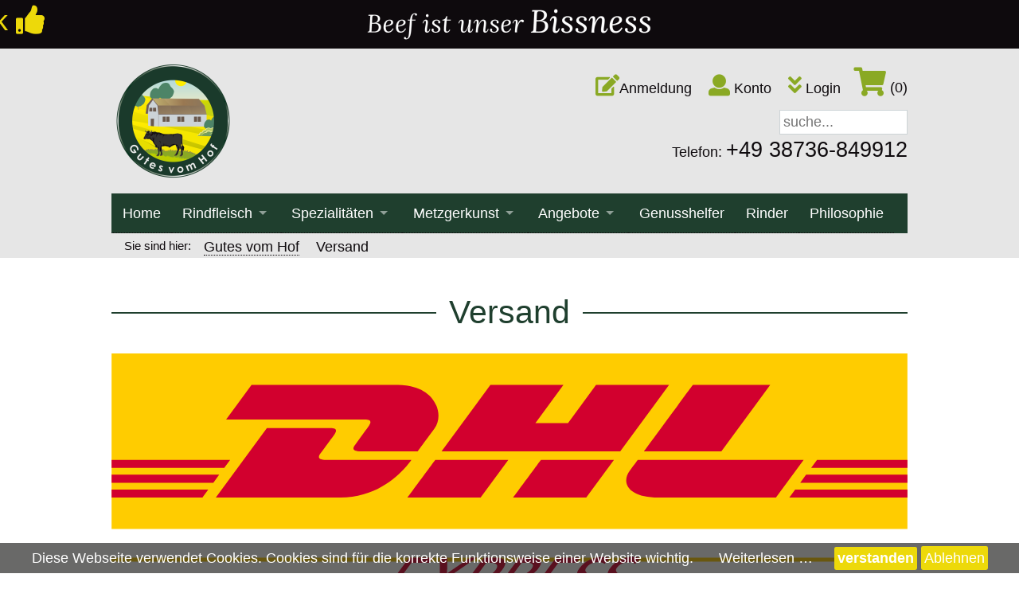

--- FILE ---
content_type: text/html; charset=utf-8
request_url: https://www.gutes-vom-hof.com/versand.html
body_size: 9173
content:
<!DOCTYPE html>
<html lang="de">
<head>
<meta charset="utf-8">
<title>Versand - Gutes vom Hof</title>
<base href="https://www.gutes-vom-hof.com/">
<meta name="robots" content="index,follow">
<meta name="description" content="Versand">
<meta name="keywords" content="">
<meta name="generator" content="Contao Open Source CMS">
<meta name="viewport" content="width=device-width,initial-scale=1.0">
<link rel="stylesheet" href="system/modules/flexslider/assets/css/flexslider_styles.css">
<link rel="stylesheet" href="system/modules/ls_lsjs4c/pub/lsjs/core/appBinder/binder.php?output=css&includeAppModules=no&includeApp=no&includeMasterStyleFiles=no">
<link rel="stylesheet" href="system/modules/ls_lsjs4c/pub/lsjs/core/appBinder/binder.php?output=css&pathToApp=_dup7_/files/merconisfiles/themes/theme5/lsjs/app&includeCore=no&includeCoreModules=no">
<link rel="stylesheet" href="system/modules/responsive-navigation/assets/responsive-navigation.css">
<link rel="stylesheet" href="system/modules/cookiebar/assets/dist/cookiebar.min.css">
<link rel="stylesheet" href="assets/css/df0d22bcbdd1.css">
<script src="assets/js/f3e8a50fd3f6.js"></script>
<script src="assets/tinymce4/plugins/moxiemanager/js/moxman.loader.min.js"></script>
<script src="system/modules/ls_lsjs4c/pub/lsjs/core/appBinder/binder.php?output=js&includeAppModules=no&includeApp=no"></script>
<script src="system/modules/ls_lsjs4c/pub/lsjs/core/appBinder/binder.php?output=js&pathToApp=_dup7_/files/merconisfiles/themes/theme5/lsjs/app&includeCore=no&includeCoreModules=no"></script>
<script>var _gaq=_gaq||[];_gaq.push(['_setAccount','UA-118389024-1']);_gaq.push(['_gat._anonymizeIp']);_gaq.push(['_trackPageview']);(function(){var ga=document.createElement('script');ga.type='text/javascript';ga.async=!0;ga.src=('https:'==document.location.protocol?'https://ssl':'http://www')+'.google-analytics.com/ga.js';var s=document.getElementsByTagName('script')[0];s.parentNode.insertBefore(ga,s)})()</script>
<script type="text/javascript">if(window.innerWidth<=400)window.location.href='https://www.gutes-vom-hof.com/versand.html?toggle_view=mobile'</script>
<link rel="canonical" href="https://www.gutes-vom-hof.com/versand.html">
<script type="text/javascript">window.addEvent('domready',function(){if(lsjs.__appHelpers.merconisApp!==undefined&&lsjs.__appHelpers.merconisApp!==null){lsjs.__appHelpers.merconisApp.obj_config.REQUEST_TOKEN='45a9c1a16b1248f79030730fe6570d9d';lsjs.__appHelpers.merconisApp.obj_config.str_ajaxUrl='ajax.html';lsjs.__appHelpers.merconisApp.obj_config.int_minicartID='32';lsjs.__appHelpers.merconisApp.start()}})</script>
<link rel="apple-touch-icon" sizes="76x76" href="files/gutes-vom-hof/Favicon/apple-touch-icon.png">
<link rel="icon" type="image/png" sizes="32x32" href="files/gutes-vom-hof/Favicon/favicon-32x32.png">
<link rel="icon" type="image/png" sizes="16x16" href="files/gutes-vom-hof/Favicon/favicon-16x16.png">
<link rel="manifest" href="files/gutes-vom-hof/Favicon/site.webmanifest">
<link rel="mask-icon" href="files/gutes-vom-hof/Favicon/safari-pinned-tab.svg" color="#5bbad5">
<link rel="shortcut icon" href="files/gutes-vom-hof/Favicon/favicon.ico">
<meta name="msapplication-TileColor" content="#da532c">
<meta name="msapplication-config" content="files/gutes-vom-hof/Favicon/browserconfig.xml">
<meta name="theme-color" content="#ffffff">
<link href="https://use.fontawesome.com/releases/v5.0.8/css/all.css" rel="stylesheet">
<meta name="viewport" content="width=device-width, minimum-scale=1.0, maximum-scale=1.0" />
<meta property="og:title" content="Gutes vom Hof - Der Shop für echtes Fleisch vom Hof">
<meta property="og:image" content="https://gutes-vom-hof.com/assets/images/9/Gutes-vom-Hof-b2886429.png">
<meta property="og:type" content="website">
<meta property="og:url" content="http://gutes-vom-hof.com">
<meta property="og:description" content="Der Online Shop für GUTES FLEISCH seit 2018. Exzellentes Fleisch & Steaks in Premiumqualität vom Fleischexperten bequem nach Hause geliefert. Landwirtschaftliche Produkte vom Landwirt auf den Tisch, bei Gutes vom Hof. Dorfstraße 37, 19399 Techentin, info@gutes-vom-hof.com">
<meta property="dcterms:title" content="Gutes vom Hof - Der Shop für echtes Fleisch vom Hof">
<meta property="dcterms:identifier" content="gutes-vom-hof.com">
<meta property="dcterms:description" content="Der Online Shop für GUTES FLEISCH seit 2018. Exzellentes Fleisch & Steaks in Premiumqualität vom Fleischexperten bequem nach Hause geliefert. Landwirtschaftliche Produkte vom Landwirt auf den Tisch, bei Gutes vom Hof. Dorfstraße 37, 19399 Techentin, info@gutes-vom-hof.com">
<meta property="dcterms:subject" content="bratwurst onlineshop,steak online shop,online fleisch kaufen,rindfleisch kaufen">
<meta name="DC.title" content="Gutes vom Hof - Der Shop für echtes Fleisch vom Hof">
<meta name="DC.identifier" content="gutes-vom-hof.com">
<meta name="DC.description" content="Der Online Shop für GUTES FLEISCH seit 2018. Exzellentes Fleisch & Steaks in Premiumqualität vom Fleischexperten bequem nach Hause geliefert. Landwirtschaftliche Produkte vom Landwirt auf den Tisch, bei Gutes vom Hof. Dorfstraße 37, 19399 Techentin, info@gutes-vom-hof.com">
<meta name="DC.subject" content="bratwurst onlineshop,steak online shop,online fleisch kaufen,rindfleisch kaufen">
<script type="text/javascript">var _paq=_paq||[];_paq.push(['trackPageView']);_paq.push(['enableLinkTracking']);(function(){var u="//analytics.ycdn.de/";_paq.push(['setTrackerUrl',u+'piwik.php']);_paq.push(['setSiteId',3952]);var d=document,g=d.createElement('script'),s=d.getElementsByTagName('script')[0];g.type='text/javascript';g.async=!0;g.defer=!0;g.src=u+'piwik.js';s.parentNode.insertBefore(g,s)})()</script>
<!--[if lt IE 9]><script src="assets/html5shiv/3.7.2/html5shiv-printshiv.min.js"></script><![endif]-->
</head>
<body id="top" class="mac chrome blink ch131">
<div id="wrapper">
<header id="header">
<div class="inside">
<div id='head1'><div class="ce_image inside first last block">
<figure class="image_container">
<a href="" title="Gutes vom Hof: Beef ist unser Bisness">
<img src="assets/images/c/GvH_Claim_weiss1-b2ac9a6c.png" width="364" height="45" alt="Gutes vom Hof: Beef ist unser Bisness" title="Gutes vom Hof: Beef ist unser Bisness">
</a>
</figure>
</div>
</div>
<div id='head2'><div class='inside'><div class="ce_image first block" id="logo">
<figure class="image_container">
<a href="http://gutes-vom-hof.com" title="Gutes vom Hof - Der Shop für echtes Fleisch vom Hof">
<img src="assets/images/9/Gutes-vom-Hof-b2886429.png" width="155" height="150" alt="Gutes vom Hof - Der Shop für echtes Fleisch vom Hof" title="Gutes vom Hof - Der Shop für echtes Fleisch vom Hof">
</a>
</figure>
</div>
<div id='warenkorb'><!-- indexer::stop -->
<div class="template_cart_mini miniCartToggler">
<a class="gotoCart" title='Warenkorb' href="warenkorb.html"><i class="fa fa-shopping-cart
fa- fa- fa- fa- fa- fa- fa- fa-"></i> (0)
</a>
<div class="cartPreview">
<div class="closeButton"></div>
<p class="msgNoProductsInCart">Im Warenkorb sind noch keine Produkte enthalten.</p>
</div>
</div>
<!-- indexer::continue --></div>
<div class="ce_text block" id="anmeldung">
<ul>
<li><a title="Anmeldung" href="registrierung.html"><i class="fa fa-edit"></i></a><a title="Anmeldung " href="registrierung.html">Anmeldung</a></li>
<li><a title="Mein Konto" href="meine-daten.html"><i class="fa fa-user"></i></a> <a title="Mein Konto" href="meine-daten.html">Konto</a></li>
<li><a title="Login" href="login-94.html"><i class="fa fa-angle-double-down"></i></a> <a title="Login" href="login-94.html">Login</a></li>
</ul>
</div>
<div class="ce_text block" id="anmeldung2">
<ul>
<li>
<!-- indexer::stop -->
<div class="mod_search block">
<form action="suche.html" method="get">
<div class="formbody">
<label for="ctrl_keywords_39" class="invisible">Suchbegriffe</label>
<input type="search" name="keywords" id="ctrl_keywords_39" onchange='submit();' class="text" placeholder='suche...' value="">
<!--<input type="submit" id="ctrl_submit_39" class="submit" value="Suchen">-->
</div>
</form>
</div>
<!-- indexer::continue -->
</li>
<li>Telefon: <span class="groesse farbe2"><a title="Telefon: +49 38736-849912 " href="tel:+4938736849912">+49 38736-849912</a></span></li>
</ul>
</div>
<div class='clearing'></div></div></div>
<div id='head3'><!-- indexer::stop -->
<nav class="mod_navigation block" id="hauptmenue">
<a href="versand.html#skipNavigation3" class="invisible">Navigation überspringen</a>
<ul class="level_1 sf-menu">
<li class="sibling first"><a href="" title="Online Shop für gutes Rindfleisch in MV" class="sibling first">Home</a></li>
<li class="submenu sibling"><a href="rindfleisch.html" title="Rindfleisch" class="submenu sibling">Rindfleisch</a>
<ul class="level_2">
<li class="submenu nolink first"><a href="Gulasch.html" title="Fleischfondue" class="submenu nolink first">Fleischfondue</a>
<ul class="level_3">
<li class="first"><a href="Gulasch.html" title="Gulasch" class="first">Gulasch</a></li>
<li class="last"><a href="Bürgermeisterstück.html" title="Bürgermeisterstück" class="last">Bürgermeisterstück</a></li>
</ul>
</li>
<li class="submenu nolink"><a href="Kugel.html" title="Tartar" class="submenu nolink">Tartar</a>
<ul class="level_3">
<li class="first last"><a href="Kugel.html" title="Kugel" class="first last">Kugel</a></li>
</ul>
</li>
<li class="submenu nolink"><a href="Nackenstück.html" title="Braten &amp; Schmoren" class="submenu nolink">Braten & Schmoren</a>
<ul class="level_3">
<li class="first"><a href="Nackenstück.html" title="Nackenstück" class="first">Nackenstück</a></li>
<li><a href="Schulterstück.html" title="Schulterstück">Schulterstück</a></li>
<li><a href="Mittelbug.html" title="Mittelbug">Mittelbug</a></li>
<li><a href="Unterschale.html" title="Unterschale">Unterschale</a></li>
<li><a href="Braten.html" title="Braten">Braten</a></li>
<li><a href="Brustspitze.html" title="Brustspitze">Brustspitze</a></li>
<li><a href="FalschesFilet.html" title="FalschesFilet">FalschesFilet</a></li>
<li class="last"><a href="Bugstück.html" title="Bugstück" class="last">Bugstück</a></li>
</ul>
</li>
<li class="submenu nolink"><a href="Tafelspitz.html" title="Smoken" class="submenu nolink">Smoken</a>
<ul class="level_3">
<li class="first"><a href="Tafelspitz.html" title="Tafelspitz" class="first">Tafelspitz</a></li>
<li><a href="Hose.html" title="Hose">Hose</a></li>
<li><a href="Querrippe.html" title="Querrippe">Querrippe</a></li>
<li><a href="Hinteres-Lappenstück.html" title="Hinteres Lappenstück">Hinteres Lappenstück</a></li>
<li><a href="Ochsenbrust.html" title="Ochsenbrust">Ochsenbrust</a></li>
<li><a href="Spannrippe.html" title="Spannrippe">Spannrippe</a></li>
<li class="last"><a href="Fehlrippe.html" title="Fehlrippe" class="last">Fehlrippe</a></li>
</ul>
</li>
<li class="submenu nolink"><a href="Ribeye.html" title="Steaks" class="submenu nolink">Steaks</a>
<ul class="level_3">
<li class="first"><a href="flank.html" title="Flank" class="first">Flank</a></li>
<li><a href="roastbeef.html" title="Roastbeef">Roastbeef</a></li>
<li><a href="Oberschale.html" title="Oberschale">Oberschale</a></li>
<li><a href="Ribeye.html" title="Ribeye">Ribeye</a></li>
<li><a href="Hüft-Steak.html" title="Hüft-Steak">Hüft-Steak</a></li>
<li><a href="Club-Steak.html" title="Club-Steak">Club-Steak</a></li>
<li><a href="T-Bone-Steak.html" title="T-Bone-Steak">T-Bone-Steak</a></li>
<li><a href="Porterhouse-Steak.html" title="Porterhouse-Steak">Porterhouse-Steak</a></li>
<li class="last"><a href="filet.html" title="Filet" class="last">Filet</a></li>
</ul>
</li>
<li><a href="Roulade.html" title="Roulade">Roulade</a></li>
<li class="last"><a href="Steakrolle.html" title="Steakrolle" class="last">Steakrolle</a></li>
</ul>
</li>
<li class="submenu sibling"><a href="spezialitaeten.html" title="Spezialitäten" class="submenu sibling">Spezialitäten</a>
<ul class="level_2">
<li class="first"><a href="Beinscheibe.html" title="Beinscheibe" class="first">Beinscheibe</a></li>
<li><a href="Nierenzapfen.html" title="Nierenzapfen">Nierenzapfen</a></li>
<li><a href="Leber.html" title="Leber">Leber</a></li>
<li><a href="Fett-Ausgelassen.html" title="Fett-Ausgelassen">Fett-Ausgelassen</a></li>
<li><a href="Suppenknochen.html" title="Suppenknochen">Suppenknochen</a></li>
<li><a href="Suppenfleisch.html" title="Suppenfleisch">Suppenfleisch</a></li>
<li><a href="Zunge.html" title="Zunge">Zunge</a></li>
<li class="last"><a href="Ochsenschwanz.html" title="Ochsenschwanz" class="last">Ochsenschwanz</a></li>
</ul>
</li>
<li class="submenu sibling"><a href="metzgerkunst.html" title="Metzgerkunst" class="submenu sibling">Metzgerkunst</a>
<ul class="level_2">
<li class="first"><a href="Hackfleisch.html" title="Hackfleisch" class="first">Hackfleisch</a></li>
<li><a href="Patties.html" title="Patties">Patties</a></li>
<li class="last"><a href="Bratwurst.html" title="Bratwurst" class="last">Bratwurst</a></li>
</ul>
</li>
<li class="submenu sibling"><a href="Angebote.html" title="Angebote" class="submenu sibling">Angebote</a>
<ul class="level_2">
<li class="first"><a href="aktuell.html" title="Aktuell" class="first">Aktuell</a></li>
<li class="last"><a href="wunschzettel.html" title="Wunschzettel für Rindfleisch" class="last">Wunschzettel</a></li>
</ul>
</li>
<li class="sibling"><a href="Genusshelfer.html" title="Genusshelfer" class="sibling">Genusshelfer</a></li>
<li class="sibling"><a href="Rinder.html" title="Rinder" class="sibling">Rinder</a></li>
<li class="sibling last"><a href="philosophie.html" title="Philosophie" class="sibling last">Philosophie</a></li>
</ul>
<a id="skipNavigation3" class="invisible">&nbsp;</a>
</nav>
<!-- indexer::continue -->
<!-- indexer::stop -->
<div class="mod_quicknav block" id="navigationmobil">
<form action="versand.html" method="post">
<div class="formbody">
<input type="hidden" name="FORM_SUBMIT" value="tl_quicknav">
<input type="hidden" name="REQUEST_TOKEN" value="45a9c1a16b1248f79030730fe6570d9d">
<label for="ctrl_target" class="invisible">Zielseite</label>
<select name="target" id="ctrl_target" class="select" onChange="this.form.submit()">
<!--<option value="">Home</option>-->
<option value="">Home</option>
<!--<option value="rindfleisch.html">Rindfleisch</option>-->
<option value="rindfleisch.html">Rindfleisch</option>
<!--<option value="spezialitaeten.html">Spezialitäten</option>-->
<option value="spezialitaeten.html">Spezialitäten</option>
<!--<option value="metzgerkunst.html">Metzgerkunst</option>-->
<option value="metzgerkunst.html">Metzgerkunst</option>
<!--<option value="Angebote.html">Angebote</option>-->
<option value="Angebote.html">Angebote</option>
<!--<option value="Genusshelfer.html">Genusshelfer</option>-->
<option value="Genusshelfer.html">Genusshelfer</option>
<!--<option value="Rinder.html">Rinder</option>-->
<option value="Rinder.html">Rinder</option>
<!--<option value="philosophie.html">Philosophie</option>-->
<option value="philosophie.html">Philosophie</option>
</select>
<!--<input type="submit" class="submit" value="Los">-->
</div>
</form>
</div>
<!-- indexer::continue -->
</div>
<!-- indexer::stop -->
<div class="mod_breadcrumb block">
<h5>Sie sind hier:</h5>
<ul>
<li class="first"><a href="" title="Gutes vom Hof">Gutes vom Hof</a></li>
<li class="active last">Versand</li>
</ul>
</div>
<!-- indexer::continue -->
<div id='feedbackbutton'><a href='feedback.html' title='Feedback
zu echtem Fleisch (z. Bsp.: Rindersteak, Ochsenschwanz oder Rinderhack) vom Hof in Mecklenburg Vorpommern' >Feedback <i class="fa fa-thumbs-up"></i></a></div>            </div>
</header>
<div id="container">
<div id="main">
<div class="inside">
<div class="mod_article first last block" id="versand">
<h1 class="ce_headline first separator">
<code>Versand</code>
</h1>
<div class="ce_text block">
<figure class="image_container float_above" style="margin-bottom:1rem;">
<img src="assets/images/4/dhl-express-44cd10a4.svg" width="1000" height="309" alt="">
</figure>
<p>Unsere Lieferung erfolgt innerhalb von 24 Stunden mit Versandtagen von Montag bis Donnerstag** sofern kein davon abweichender Zeitraum angegeben ist. Ausgenommen sind gesetzliche Feiertage in MV. Auch Samstags Zustellungen sind gegen Aufpreis möglich. Die Auslieferung wird durch&nbsp;DHL Express ausgeführt.</p>
<p><strong>Bei Lieferengpässen oder Lieferverzögerungen informieren wir Sie umgehend telefonisch oder per Email.</strong></p>
<p>Wir versenden unser Fleisch per Express, vakuumiert, in speziellen <a title="Kühlboxen für den Versand" href="Verpackung.html">Kühlboxen</a>, nach Zahlungseingang (<a title="Bezahlmöglichkeiten für unsere Hof- Produkte" href="bestellung-bezahlung.html">Bezahlmöglichkeiten</a>).</p>
<p>Sollten Sie trotzdem an dem vereinbarten Termin verhindert sein:</p>
<ul>
<li><a title="Abwesenheit" href="files/gutes-vom-hof/content/Dokumente/Abwesenheit DHL.pdf" target="_blank">Abwesenheit</a></li>
</ul>
</div>
<div class="ce_table tabelle1 block">
<h3>Mögliche Anliefertage sind:</h3>
<table id="table_404">
<thead>
<tr>
<th class="head_0 col_first">Bestellung</th>
<th class="head_1">Versand</th>
<th class="head_2 col_last">Anlieferung</th>
</tr>
</thead>
<tbody>
<tr class="row_0 row_first even">
<td class="col_0 col_first">Montag bis 12 Uhr</td>
<td class="col_1">Montag</td>
<td class="col_2 col_last">Dienstag</td>
</tr>
<tr class="row_1 odd">
<td class="col_0 col_first">Dienstag bis 12 Uhr</td>
<td class="col_1">Dienstag</td>
<td class="col_2 col_last">Mittwoch</td>
</tr>
<tr class="row_2 even">
<td class="col_0 col_first">Mittwoch bis 12 Uhr</td>
<td class="col_1">Donnerstag</td>
<td class="col_2 col_last">Donnerstag</td>
</tr>
<tr class="row_3 odd">
<td class="col_0 col_first">Donnerstag bis 12 Uhr</td>
<td class="col_1">Mittwoch</td>
<td class="col_2 col_last">Freitag</td>
</tr>
<tr class="row_4 even">
<td class="col_0 col_first">Freitag bis 12 Uhr</td>
<td class="col_1">Freitag oder Montag</td>
<td class="col_2 col_last">Samstag  (Versandzuschlag von 22,00 €)<br>
Dienstag</td>
</tr>
<tr class="row_5 row_last odd">
<td class="col_0 col_first">Samstag, Sonntag</td>
<td class="col_1">Montag</td>
<td class="col_2 col_last">Dienstag</td>
</tr>
</tbody>
</table>
</div>
<div class="ce_text block">
<p>Bevor Ihre Ware unser Lager verlässt, kontaktieren wir Sie telefonisch oder per E-Mail, um Ihnen den Anliefertermin damit zu teilen. **Bei Bestellungen bis 12.00 Uhr sind Lieferungen auf den nächsten Werktag möglich (Verfügbarkeit vorausgesetzt). Bei Samstagszustellung fällt ein Versandzuschlag von 22 € an.</p>
</div>
<div class="ce_table tabelle1 block">
<h3>VERSANDKOSTEN Inland</h3>
<table id="table_407">
<thead>
<tr>
<th class="head_0 col_first">&nbsp;</th>
<th class="head_1">Versandkosten<br>
DHL Express Domestic</th>
<th class="head_2 col_last">Laufzeit</th>
</tr>
</thead>
<tbody>
<tr class="row_0 row_first even">
<td class="col_0 col_first">Deutschland (ausser Inseln)</td>
<td class="col_1">je nach Gewichtsklasse und Warenwert<br>
(Berechnung erfolgt im Warenkorb)</td>
<td class="col_2 col_last">1 Tag<br>
(im Laufe des Tages)</td>
</tr>
<tr class="row_1 row_last odd">
<td class="col_0 col_first">Deutschland (Inseln)</td>
<td class="col_1">je nach Gewichtsklasse und Warenwert<br>
(Berechnung erfolgt im Warenkorb)</td>
<td class="col_2 col_last">1-2 Tage<br>
(im Laufe des Tages)</td>
</tr>
</tbody>
</table>
</div>
<div class="ce_table tabelle1 block">
<h3>VERSANDKOSTEN Ausland</h3>
<table id="table_409">
<thead>
<tr>
<th class="head_0 col_first">&nbsp;</th>
<th class="head_1 col_last">Kosten</th>
</tr>
</thead>
<tbody>
<tr class="row_0 row_first even">
<td class="col_0 col_first">Alle anderen Länder</td>
<td class="col_1 col_last">Auf Anfrage</td>
</tr>
<tr class="row_1 odd">
<td class="col_0 col_first">Nachnahme Inland</td>
<td class="col_1 col_last">zusätzlich 7,90 €</td>
</tr>
<tr class="row_2 even">
<td class="col_0 col_first">Nachnahme Ausland</td>
<td class="col_1 col_last">bieten wir derzeit nicht an</td>
</tr>
<tr class="row_3 row_last odd">
<td class="col_0 col_first">Samstagszuschlag</td>
<td class="col_1 col_last">zusätzlich 22,00 €</td>
</tr>
</tbody>
</table>
</div>
<div class="ce_text block">
<p>* Die Versandkosten sind abhängig vom angegebenen Bestellwert ** Die Ware befindet sich im Auftauprozess und darf nicht wieder eingefroren werden.</p>
</div>
<div class="ce_text block">
<h3>Express Domestic</h3>
<p>Zuverlässige Zustellung am nächsten&nbsp;Tag in den meisten Geschäftszentren des Landes.</p>
<ul>
<li>Verbindlichkeit der Zustellung: Zustellung bis 18:00 Uhr am nächsten Arbeitstag an fast jede Anschrift in Deutschland</li>
<li>Servicegebiet: <strong>Herkunfts- und Bestimmungsorte</strong>: innerhalb Deutschlands</li>
</ul>
</div>
<div class="ce_text last block">
<h2>SELBSTABHOLER</h2>
<p>Sie können Ihre Bestellung auch gerne an unserem Firmensitz in <a title="19399 Techentin - Anfahrt" href="ueber-uns.html#anfahrt">19399 Techentin</a> abholen. Bitte beachten Sie für die Abholung folgende Punkte:</p>
<p><strong>Zahlungsmethode: </strong>Bitte beachten Sie, dass Sie als Selbstabholer &amp; Barzahler mit Bargeld zahlen können, oder aber ganz bequem auch mit EC- oder Kreditkarte an unserem SumUp Terminal. Berücksichtigen Sie dies bitte, wenn Sie Ihre Bestellung tätigen.&nbsp;</p>
<p><strong>Abholzeiten: </strong>Montag bis Sonntag nach vorheriger Absprache.<br>Ihre Bestellung sollte mindestens 2&nbsp;Stunden vor Abholung bei uns eingehen, damit Sie nicht warten müssen.</p>
</div>
</div>
<!-- indexer::stop -->
<div class="productOverview">
</div>
<!-- indexer::continue -->
</div>
</div>
</div>
<footer id="footer">
<div class="inside">
<div id='foot1'><div class="ce_text inside first last block">
<p id="euro"><i class="fa fa-envelope"></i></p>
<p>Lust auf mehr <a title="Infos zur Metzgerkunst" href="metzgerkunst.html">Infos</a> zu unseren <a title="Unsere Produktempfehlung: Rindfleisch" href="rindfleisch.html">Produkten</a> ? Jetzt anmelden zum <a title="Jetzt anmelden zum Newsletter" href="newsletter.html">Newsletter</a>.</p>
</div>
</div>
<div id='foot2'><div class="ce_text box3 first block">
<h4>Service & Kontakt</h4>
<ul>
<li><a title="Häufig gestellte Fragen (FAQ)" href="faq.html">Häufig gestellte Fragen (FAQ)</a></li>
<li><a title="Kontakt" href="kontakt.html">Kontakt</a></li>
<li><a href="&#109;&#97;&#105;&#108;&#116;&#111;&#58;&#x69;&#110;&#x66;&#111;&#x40;&#103;&#117;&#x74;&#101;&#115;&#x2D;&#x76;&#111;&#x6D;&#45;&#104;&#111;&#x66;&#46;&#99;&#x6F;&#x6D;" class="email">&#x69;&#110;&#x66;&#111;&#x40;&#103;&#117;&#x74;&#101;&#115;&#x2D;&#x76;&#111;&#x6D;&#45;&#104;&#111;&#x66;&#46;&#99;&#x6F;&#x6D;</a></li>
<li>Telefon: <a title="Telefon" href="tel:+4938736849912">+49 38736-849912</a></li>
</ul>
</div>
<div class="ce_text box5 block">
<h4>Beratung</h4>
<ul>
<li><a title="Bestellung &amp; Bezahlung" href="bestellung-bezahlung.html">Bestellung &amp; Bezahlung</a></li>
<li><a title="Angeberwissen" href="angeberwissen.html">Angeberwissen</a></li>
<li><a title="Qualität" href="qualitaet.html">Qualität</a></li>
<li><a title="Steakfibel Kompakt" href="steakfibel-kompakt.html">Steakfibel Kompakt</a></li>
<li><a title="Sous-Vide" href="Sous-Vide.html">Sous-Vide</a></li>
</ul>
</div>
<div class="ce_text box5 block">
<h4>Information</h4>
<ul>
<li><a title="Haltbarkeit" href="Haltbarkeit.html">Haltbarkeit</a></li>
<li><a title="Verpackung" href="Verpackung.html">Verpackung</a></li>
<li><a title="Versand und Lieferung" href="versand.html">Versand und Lieferung</a></li>
<li><a title="Impressum" href="impressum.html">Impressum</a></li>
<li><a title="AGB" href="agb.html">AGB</a>, <a title="Datenschutz" href="datenschutz.html">Datenschutz</a></li>
<li><a title="Widerrufsbelehrung" href="widerrufsbelehrung.html">Widerrufsbelehrung</a></li>
<li><a title="Über Uns" href="ueber-uns.html">Über Uns</a>, <a title="Sitemap  alle Inhalte zur Wagyu- Farn in MV" href="sitemap.html">Sitemap</a></li>
</ul>
</div>
<div class="ce_text box3 platz block">
<h4>EU Zulassung</h4>
<figure class="image_container float_above" style="margin-bottom:1rem;">
<img src="assets/images/7/eglogo-18328217.gif" width="100" height="90" alt="Zertifizierter Zerlege- und Verarbeitungsbetrieb" title="Zertifizierter Zerlege- und Verarbeitungsbetrieb">
</figure>
<p>Zertifizierter Zerlege- und Verarbeitungsbetrieb</p>
</div>
<div class="ce_text box5 block">
<h4>Bezahlungen</h4>
<ul>
<li><a title="Vorkasse zur Bezahlung unserer Produkte (zum Beispiel Rindfleisch)" href="bestellung-bezahlung.html#bezahlung">Vorkasse</a></li>
<li><a title="Infos zur Sofortüberweisung" href="bestellung-bezahlung.html#bezahlung">Sofortüberweisung</a></li>
<li><a title="Infos zu PayPal" href="bestellung-bezahlung.html#bezahlung">PayPal</a></li>
</ul>
</div>
<div class='clearing'></div></div>
<div id='foot3'><div>
<ul>
<li>Copyright © 2026 Gutes vom Hof - Alle Rechte vorbehalten.<li>
<li><a href='https://www.facebook.com/gutesvom.hof.50' title='Facebook' target='_blank' class='link_ohne' ><i class="fab fa-facebook-square fa-3x" aria-hidden="true"></i></a></li>
<li><a href='https://twitter.com/GutesHof' title='Twitter' target='_blank' class='link_ohne' ><i class="fab fa-twitter-square fa-3x"></i></a></li>
<li><a href='https://www.instagram.com/gutesvomhof' title='Instagram' class='link_ohne' ><i class="fab fa-instagram fa-3x" aria-hidden="true"></i></a></li>
</ul>
</div></div>
<div style="text-align:center">
<ul style="list-style-type:none;text-align:center;">
<li style="display:inline;font-size:9px;color:#aaa;"><a style="font-size:9px;color:#aaa;" href="/wagyu.html">Wagyu</a>&nbsp;|&nbsp;</li>
<li style="display:inline;font-size:9px;color:#aaa;"><a style="font-size:9px;color:#aaa;" href="/club-steak.html">Club Steak</a>&nbsp;|&nbsp;</li>
<li style="display:inline;font-size:9px;color:#aaa;"><a style="font-size:9px;color:#aaa;" href="/dry-aged-rind.html">Dry Aged Rind</a>&nbsp;|&nbsp;</li>
<li style="display:inline;font-size:9px;color:#aaa;"><a style="font-size:9px;color:#aaa;" href="/steak.html">Steak</a>&nbsp;|&nbsp;</li>
<li style="display:inline;font-size:9px;color:#aaa;"><a style="font-size:9px;color:#aaa;" href="/porterhouse-steak.html">Porterhouse Steak</a>&nbsp;|&nbsp;</li>
<li style="display:inline;font-size:9px;color:#aaa;"><a style="font-size:9px;color:#aaa;" href="/roastbeef-2.html">Roastbeef</a>&nbsp;|&nbsp;</li>
<li style="display:inline;font-size:9px;color:#aaa;"><a style="font-size:9px;color:#aaa;" href="/uckermaerker.html">Uckermärker</a>&nbsp;|&nbsp;</li>
<li style="display:inline;font-size:9px;color:#aaa;"><a style="font-size:9px;color:#aaa;" href="/filet-2.html">Filet</a>&nbsp;|&nbsp;</li>
<li style="display:inline;font-size:9px;color:#aaa;"><a style="font-size:9px;color:#aaa;" href="/t-bone-steak.html">T-Bone-Steak</a></li>
</ul>
</div>
<div class="nach_oben_link">
<a href="versand.html#top" title='nach oben...'><i class="fa fa-arrow-alt-circle-up"></i></a>
</div>            </div>
</footer>
</div>
<script src="assets/jquery/mediaelement/2.21.2/js/mediaelement-and-player.min.js"></script>
<script>(function($){$(document).ready(function(){$('video,audio').filter(function(){return $(this).parents('picture').length===0}).mediaelementplayer({pluginPath:'/assets/jquery/mediaelement/2.21.2/',flashName:'legacy/flashmediaelement.swf',silverlightName:'legacy/silverlightmediaelement.xap'})})})(jQuery)</script>
<script src="assets/jquery/ui/1.11.4/jquery-ui.min.js"></script>
<script>(function($){$(document).ready(function(){$(document).accordion({heightStyle:'content',header:'div.toggler',collapsible:!0,create:function(event,ui){ui.header.addClass('active');$('div.toggler').attr('tabindex',0)},activate:function(event,ui){ui.newHeader.addClass('active');ui.oldHeader.removeClass('active');$('div.toggler').attr('tabindex',0)}})})})(jQuery)</script>
<script src="assets/swipe/2.0/js/swipe.min.js"></script>
<script>(function($){$(document).ready(function(){$('.ce_sliderStart').each(function(i,cte){var s=$('.content-slider',cte)[0],c=s.getAttribute('data-config').split(',');new Swipe(s,{'auto':parseInt(c[0]),'speed':parseInt(c[1]),'startSlide':parseInt(c[2]),'continuous':parseInt(c[3]),'menu':$('.slider-control',cte)[0]})})})})(jQuery)</script>
<script src="assets/jquery/colorbox/1.6.1/js/colorbox.min.js"></script>
<script>(function($){$(document).ready(function(){$('a[data-lightbox]').map(function(){$(this).colorbox({loop:!1,rel:$(this).attr('data-lightbox'),maxWidth:'95%',maxHeight:'95%'})})})})(jQuery)</script>
<script src="assets/jquery/tablesorter/2.0.5/js/tablesorter.js"></script>
<script>(function($){$(document).ready(function(){$('.ce_table .sortable').each(function(i,table){$(table).tablesorter()})})})(jQuery)</script>
<script src="system/modules/responsive-navigation/assets/responsive-navigation.js"></script>
<script src="system/modules/superfish/assets/js/superfish.js"></script>
<script>(function($){$("ul.sf-menu").superfish({hoverClass:'sfHover',delay:200,speed:'normal',speedOut:'fast'})})(jQuery)</script>
<script src="assets/mootools/mediabox/1.4.6/js/mediabox.js"></script>
<script>(function($){window.addEvent('domready',function(){$$('a[data-lightbox]').mediabox({},function(el){return[el.href,el.title,el.getAttribute('data-lightbox')]},function(el){var data=this.getAttribute('data-lightbox').split(' ');return(this==el)||(data[0]&&el.getAttribute('data-lightbox').match(data[0]))});$('mbImage').addEvent('swipe',function(e){(e.direction=='left')?$('mbNextLink').fireEvent('click'):$('mbPrevLink').fireEvent('click')})})})(document.id)</script>
<script>setTimeout(function(){var e=function(e,t){try{var n=new XMLHttpRequest}catch(r){return}n.open("GET",e,!0),n.onreadystatechange=function(){this.readyState==4&&this.status==200&&typeof t=="function"&&t(this.responseText)},n.send()},t="system/cron/cron.";e(t+"txt",function(n){parseInt(n||0)<Math.round(+(new Date)/1e3)-3600&&e(t+"php")})},5e3)</script>
<script>(function($){$(document).ready(function(){$('div.nach_oben_link').hide();$(window).scroll(function(){var value=200;var scrolling=$(window).scrollTop();if(scrolling>value){$('div.nach_oben_link').fadeIn()}else{$('div.nach_oben_link').fadeOut()}});$('div.nach_oben_link').click(function(){$('html, body').animate({scrollTop:'0'},1000);return!1});$('table').wrap('<div style="overflow-y:auto; max-width:100%;"></div>')})})(jQuery)</script>
<script>(function(i,s,o,g,r,a,m){i.GoogleAnalyticsObject=r;i[r]=i[r]||function(){(i[r].q=i[r].q||[]).push(arguments)},i[r].l=1*new Date();a=s.createElement(o),m=s.getElementsByTagName(o)[0];a.async=1;a.src=g;m.parentNode.insertBefore(a,m)})(window,document,'script','https://www.google-analytics.com/analytics.js','ga');ga('create','UA-118389024-1','auto');ga('set','anonymizeIp',!0);ga('send','pageview')</script>
<!-- indexer::stop -->
<div class="cookiebar cookiebar--position-bottom" role="complementary" aria-describedby="cookiebar-text" style="display:none;" data-cookiebar="COOKIEBAR_1">
<div id="cookiebar-text" class="cookiebar__text" aria-live="assertive" role="alert">
<span class="cookiebar__message">Diese Webseite verwendet Cookies. Cookies sind für die korrekte Funktionsweise einer Website wichtig.</span>
<a href="datenschutz.html" class="cookiebar__link" title="Weiterlesen …">Weiterlesen …</a>
</div>
<button class="cookiebar__button" data-cookiebar-accept>verstanden</button>
<script type='text/javascript'>var text="<meta charset=utf-8' ><body style='font:300% Arial; color:#dedede; text-align: center;' ><h1>Cookie Nutzung wurde abgelehnt</h1><p>Nutzen Sie den zurück Button Ihres Browsers, um zur Website zurück zu gelangen oder aktualisieren Sie das Browserfenster.</p></body>"</script>
&nbsp;<a href="javascript: if(confirm('Wirklich alle COOKIES ablehnen? Durch das ablehnen aller Cookies kann die Website nicht mehr fehlerfrei genutzt werden.')){text}" title='Alle Cookies ablehnen' class="cookiebar__button" >Ablehnen</a>
</div>
<script src="system/modules/cookiebar/assets/dist/cookiebar.min.js" defer></script>
<!-- indexer::continue -->
</body>
</html>

--- FILE ---
content_type: text/css
request_url: https://www.gutes-vom-hof.com/assets/css/df0d22bcbdd1.css
body_size: 13600
content:
body,form,figure{margin:0;padding:0}img{border:0}header,footer,nav,section,aside,article,figure,figcaption{display:block}body{font-size:100.01%}select,input,textarea{font-size:99%}#container,.inside{position:relative}#main,#left,#right{float:left;position:relative}#main{width:100%}#left{margin-left:-100%}#right{margin-right:-100%}#footer{clear:both}#main .inside{min-height:1px}.ce_gallery>ul{margin:0;padding:0;overflow:hidden;list-style:none}.ce_gallery>ul li{float:left}.ce_gallery>ul li.col_first{clear:left}.float_left{float:left}.float_right{float:right}.block{overflow:hidden}.clear,#clear{height:.1px;font-size:.1px;line-height:.1px;clear:both}.invisible{border:0;clip:rect(0 0 0 0);height:1px;margin:-1px;overflow:hidden;padding:0;position:absolute;width:1px}.custom{display:block}#container:after,.custom:after{content:"";display:table;clear:both}
@media (max-width:767px){#wrapper{margin:0;width:auto}#container{padding-left:0;padding-right:0}#main,#left,#right{float:none;width:auto}#left{right:0;margin-left:0}#right{margin-right:0}}img{max-width:100%;height:auto}.ie7 img{-ms-interpolation-mode:bicubic}.ie8 img{width:auto}
body,div,h1,h2,h3,h4,h5,h6,p,blockquote,pre,code,ol,ul,li,dl,dt,dd,figure,table,th,td,form,fieldset,legend,input,textarea{margin:0;padding:0}table{border-spacing:0;border-collapse:collapse}caption,th,td{text-align:left;text-align:start;vertical-align:top}abbr,acronym{font-variant:normal;border-bottom:1px dotted #666;cursor:help}blockquote,q{quotes:none}fieldset,img{border:0}ul{list-style-type:none}sup{vertical-align:text-top}sub{vertical-align:text-bottom}del{text-decoration:line-through}ins{text-decoration:none}header,footer,nav,section,aside,article,figure,figcaption{display:block}body{font:12px/1 "Lucida Grande","Lucida Sans Unicode",Verdana,sans-serif;color:#000}input,button,textarea,select{font-family:inherit;font-size:99%;font-weight:inherit}pre,code{font-family:Monaco,monospace}h1,h2,h3,h4,h5,h6{font-size:100%;font-weight:400}h1{font-size:1.8333em}h2{font-size:1.6667em}h3{font-size:1.5em}h4{font-size:1.3333em}table{font-size:inherit}caption,th{font-weight:700}a{color:#00f}h1,h2,h3,h4,h5,h6{margin-top:1em}h1,h2,h3,h4,h5,h6,p,pre,blockquote,table,ol,ul,form{margin-bottom:12px}
.rs-columns {
  clear: both;
  display: inline-block;
  width: 100%;
}

.rs-column {
  float: left;
  width: 100%;
  margin-top: 7.69231%;
  margin-right: 7.69231%;
}
.rs-column.-large-first {
  clear: left;
}
.rs-column.-large-last {
  margin-right: -5px;
}
.rs-column.-large-first-row {
  margin-top: 0;
}
.rs-column.-large-col-1-1 {
  width: 100%;
}
.rs-column.-large-col-2-1 {
  width: 46.15385%;
}
.rs-column.-large-col-2-2 {
  width: 100%;
}
.rs-column.-large-col-3-1 {
  width: 28.20513%;
}
.rs-column.-large-col-3-2 {
  width: 64.10256%;
}
.rs-column.-large-col-3-3 {
  width: 100%;
}
.rs-column.-large-col-4-1 {
  width: 19.23077%;
}
.rs-column.-large-col-4-2 {
  width: 46.15385%;
}
.rs-column.-large-col-4-3 {
  width: 73.07692%;
}
.rs-column.-large-col-4-4 {
  width: 100%;
}
.rs-column.-large-col-5-1 {
  width: 13.84615%;
}
.rs-column.-large-col-5-2 {
  width: 35.38462%;
}
.rs-column.-large-col-5-3 {
  width: 56.92308%;
}
.rs-column.-large-col-5-4 {
  width: 78.46154%;
}
.rs-column.-large-col-5-5 {
  width: 100%;
}
.rs-column.-large-col-6-1 {
  width: 10.25641%;
}
.rs-column.-large-col-6-2 {
  width: 28.20513%;
}
.rs-column.-large-col-6-3 {
  width: 46.15385%;
}
.rs-column.-large-col-6-4 {
  width: 64.10256%;
}
.rs-column.-large-col-6-5 {
  width: 82.05128%;
}
.rs-column.-large-col-6-6 {
  width: 100%;
}
@media screen and (max-width: 900px) {
  .rs-column {
    margin-top: 7.69231%;
    margin-right: 7.69231%;
  }
  .rs-column.-large-first {
    clear: none;
  }
  .rs-column.-large-last {
    margin-right: 7.69231%;
  }
  .rs-column.-large-first-row {
    margin-top: 7.69231%;
  }
  .rs-column.-medium-first {
    clear: left;
  }
  .rs-column.-medium-last {
    margin-right: -5px;
  }
  .rs-column.-medium-first-row {
    margin-top: 0;
  }
  .rs-column.-medium-col-1-1 {
    width: 100%;
  }
  .rs-column.-medium-col-2-1 {
    width: 46.15385%;
  }
  .rs-column.-medium-col-2-2 {
    width: 100%;
  }
  .rs-column.-medium-col-3-1 {
    width: 28.20513%;
  }
  .rs-column.-medium-col-3-2 {
    width: 64.10256%;
  }
  .rs-column.-medium-col-3-3 {
    width: 100%;
  }
  .rs-column.-medium-col-4-1 {
    width: 19.23077%;
  }
  .rs-column.-medium-col-4-2 {
    width: 46.15385%;
  }
  .rs-column.-medium-col-4-3 {
    width: 73.07692%;
  }
  .rs-column.-medium-col-4-4 {
    width: 100%;
  }
  .rs-column.-medium-col-5-1 {
    width: 13.84615%;
  }
  .rs-column.-medium-col-5-2 {
    width: 35.38462%;
  }
  .rs-column.-medium-col-5-3 {
    width: 56.92308%;
  }
  .rs-column.-medium-col-5-4 {
    width: 78.46154%;
  }
  .rs-column.-medium-col-5-5 {
    width: 100%;
  }
  .rs-column.-medium-col-6-1 {
    width: 10.25641%;
  }
  .rs-column.-medium-col-6-2 {
    width: 28.20513%;
  }
  .rs-column.-medium-col-6-3 {
    width: 46.15385%;
  }
  .rs-column.-medium-col-6-4 {
    width: 64.10256%;
  }
  .rs-column.-medium-col-6-5 {
    width: 82.05128%;
  }
  .rs-column.-medium-col-6-6 {
    width: 100%;
  }
}
@media screen and (max-width: 599px) {
  .rs-column {
    margin-right: 7.69231%;
  }
  .rs-column.-medium-first {
    clear: none;
  }
  .rs-column.-medium-last {
    margin-right: 7.69231%;
  }
  .rs-column.-medium-first-row {
    margin-top: 7.69231%;
  }
  .rs-column.-small-first {
    clear: left;
  }
  .rs-column.-small-last {
    margin-right: -5px;
  }
  .rs-column.-small-first-row {
    margin-top: 0;
  }
  .rs-column.-small-col-1-1 {
    width: 100%;
  }
  .rs-column.-small-col-2-1 {
    width: 46.15385%;
  }
  .rs-column.-small-col-2-2 {
    width: 100%;
  }
  .rs-column.-small-col-3-1 {
    width: 28.20513%;
  }
  .rs-column.-small-col-3-2 {
    width: 64.10256%;
  }
  .rs-column.-small-col-3-3 {
    width: 100%;
  }
  .rs-column.-small-col-4-1 {
    width: 19.23077%;
  }
  .rs-column.-small-col-4-2 {
    width: 46.15385%;
  }
  .rs-column.-small-col-4-3 {
    width: 73.07692%;
  }
  .rs-column.-small-col-4-4 {
    width: 100%;
  }
  .rs-column.-small-col-5-1 {
    width: 13.84615%;
  }
  .rs-column.-small-col-5-2 {
    width: 35.38462%;
  }
  .rs-column.-small-col-5-3 {
    width: 56.92308%;
  }
  .rs-column.-small-col-5-4 {
    width: 78.46154%;
  }
  .rs-column.-small-col-5-5 {
    width: 100%;
  }
  .rs-column.-small-col-6-1 {
    width: 10.25641%;
  }
  .rs-column.-small-col-6-2 {
    width: 28.20513%;
  }
  .rs-column.-small-col-6-3 {
    width: 46.15385%;
  }
  .rs-column.-small-col-6-4 {
    width: 64.10256%;
  }
  .rs-column.-small-col-6-5 {
    width: 82.05128%;
  }
  .rs-column.-small-col-6-6 {
    width: 100%;
  }
}

/* MediaElement.js, (c) 2010-2014 John Dyer, MIT license */
.mejs-offscreen{clip:rect(1px 1px 1px 1px);clip:rect(1px,1px,1px,1px);clip-path:polygon(0 0,0 0,0 0,0 0);position:absolute!important;height:1px;width:1px;overflow:hidden}.mejs-container{position:relative;background:#000;font-family:Helvetica,Arial;text-align:left;vertical-align:top;text-indent:0}.mejs-audio{margin-top:18px}.mejs-container:focus{outline:none}.me-plugin{position:absolute}.mejs-embed,.mejs-embed body{width:100%;height:100%;margin:0;padding:0;background:#000;overflow:hidden}.mejs-fullscreen{overflow:hidden!important}.mejs-container-fullscreen{position:fixed;left:0;top:0;right:0;bottom:0;overflow:hidden;z-index:1000}.mejs-container-fullscreen .mejs-mediaelement,.mejs-container-fullscreen video{width:100%;height:100%}.mejs-clear{clear:both}.mejs-background{position:absolute;top:0;left:0}.mejs-mediaelement{position:absolute;top:0;left:0;width:100%;height:100%}.mejs-poster{position:absolute;top:0;left:0;background-size:contain;background-position:50% 50%;background-repeat:no-repeat}:root .mejs-poster img{display:none}.mejs-poster img{border:0;padding:0;border:0}.mejs-overlay{position:absolute;top:0;left:0}.mejs-overlay-play{cursor:pointer}.mejs-overlay-button{position:absolute;top:50%;left:50%;width:100px;height:100px;margin:-50px 0 0 -50px;background:url(../../assets/jquery/mediaelement/2.21.2/images/bigplay.svg) no-repeat}.no-svg .mejs-overlay-button{background-image:url(../../assets/jquery/mediaelement/2.21.2/images/bigplay.png)}.mejs-overlay:hover .mejs-overlay-button{background-position:0 -100px}.mejs-overlay-loading{position:absolute;top:50%;left:50%;width:80px;height:80px;margin:-40px 0 0 -40px;background:#333;background:url(../../assets/jquery/mediaelement/2.21.2/images/background.png);background:rgba(0,0,0,.9);background:-webkit-gradient(linear,0% 0%,0% 100%,from(rgba(50,50,50,.9)),to(rgba(0,0,0,.9)));background:-webkit-linear-gradient(top,rgba(50,50,50,.9),rgba(0,0,0,.9));background:-moz-linear-gradient(top,rgba(50,50,50,.9),rgba(0,0,0,.9));background:-o-linear-gradient(top,rgba(50,50,50,.9),rgba(0,0,0,.9));background:-ms-linear-gradient(top,rgba(50,50,50,.9),rgba(0,0,0,.9));background:linear-gradient(rgba(50,50,50,.9),rgba(0,0,0,.9))}.mejs-overlay-loading span{display:block;width:80px;height:80px;background:url(../../assets/jquery/mediaelement/2.21.2/images/loading.gif) 50% 50% no-repeat}.mejs-container .mejs-controls{position:absolute;list-style-type:none;margin:0;padding:0;bottom:0;left:0;background:url(../../assets/jquery/mediaelement/2.21.2/images/background.png);background:rgba(0,0,0,.7);background:-webkit-gradient(linear,0% 0%,0% 100%,from(rgba(50,50,50,.7)),to(rgba(0,0,0,.7)));background:-webkit-linear-gradient(top,rgba(50,50,50,.7),rgba(0,0,0,.7));background:-moz-linear-gradient(top,rgba(50,50,50,.7),rgba(0,0,0,.7));background:-o-linear-gradient(top,rgba(50,50,50,.7),rgba(0,0,0,.7));background:-ms-linear-gradient(top,rgba(50,50,50,.7),rgba(0,0,0,.7));background:linear-gradient(rgba(50,50,50,.7),rgba(0,0,0,.7));height:30px;width:100%}.mejs-container .mejs-controls div{list-style-type:none;background-image:none;display:block;float:left;margin:0;padding:0;width:26px;height:26px;font-size:11px;line-height:11px;font-family:Helvetica,Arial;border:0}.mejs-controls .mejs-button button{cursor:pointer;display:block;font-size:0;line-height:0;text-decoration:none;margin:7px 5px;padding:0;position:absolute;height:16px;width:16px;border:0;background:url(../../assets/jquery/mediaelement/2.21.2/images/controls.svg) no-repeat}.no-svg .mejs-controls .mejs-button button{background-image:url(../../assets/jquery/mediaelement/2.21.2/images/controls.png)}.mejs-controls .mejs-button button:focus{outline:dotted 1px #999}.mejs-container .mejs-controls .mejs-time{color:#fff;display:block;height:17px;width:auto;padding:10px 3px 0 3px;overflow:hidden;text-align:center;-moz-box-sizing:content-box;-webkit-box-sizing:content-box;box-sizing:content-box}.mejs-container .mejs-controls .mejs-time a{color:#fff;font-size:11px;line-height:12px;display:block;float:left;margin:1px 2px 0 0;width:auto}.mejs-controls .mejs-play button{background-position:0 0}.mejs-controls .mejs-pause button{background-position:0 -16px}.mejs-controls .mejs-stop button{background-position:-112px 0}.mejs-controls div.mejs-time-rail{direction:ltr;width:200px;padding-top:5px}.mejs-controls .mejs-time-rail span,.mejs-controls .mejs-time-rail a{display:block;position:absolute;width:180px;height:10px;-webkit-border-radius:2px;-moz-border-radius:2px;border-radius:2px;cursor:pointer}.mejs-controls .mejs-time-rail .mejs-time-total{margin:5px;background:#333;background:rgba(50,50,50,.8);background:-webkit-gradient(linear,0% 0%,0% 100%,from(rgba(30,30,30,.8)),to(rgba(60,60,60,.8)));background:-webkit-linear-gradient(top,rgba(30,30,30,.8),rgba(60,60,60,.8));background:-moz-linear-gradient(top,rgba(30,30,30,.8),rgba(60,60,60,.8));background:-o-linear-gradient(top,rgba(30,30,30,.8),rgba(60,60,60,.8));background:-ms-linear-gradient(top,rgba(30,30,30,.8),rgba(60,60,60,.8));background:linear-gradient(rgba(30,30,30,.8),rgba(60,60,60,.8))}.mejs-controls .mejs-time-rail .mejs-time-buffering{width:100%;background-image:-o-linear-gradient(-45deg,rgba(255,255,255,.15) 25%,transparent 25%,transparent 50%,rgba(255,255,255,.15) 50%,rgba(255,255,255,.15) 75%,transparent 75%,transparent);background-image:-webkit-gradient(linear,0 100%,100% 0,color-stop(.25,rgba(255,255,255,.15)),color-stop(.25,transparent),color-stop(.5,transparent),color-stop(.5,rgba(255,255,255,.15)),color-stop(.75,rgba(255,255,255,.15)),color-stop(.75,transparent),to(transparent));background-image:-webkit-linear-gradient(-45deg,rgba(255,255,255,.15) 25%,transparent 25%,transparent 50%,rgba(255,255,255,.15) 50%,rgba(255,255,255,.15) 75%,transparent 75%,transparent);background-image:-moz-linear-gradient(-45deg,rgba(255,255,255,.15) 25%,transparent 25%,transparent 50%,rgba(255,255,255,.15) 50%,rgba(255,255,255,.15) 75%,transparent 75%,transparent);background-image:-ms-linear-gradient(-45deg,rgba(255,255,255,.15) 25%,transparent 25%,transparent 50%,rgba(255,255,255,.15) 50%,rgba(255,255,255,.15) 75%,transparent 75%,transparent);background-image:linear-gradient(-45deg,rgba(255,255,255,.15) 25%,transparent 25%,transparent 50%,rgba(255,255,255,.15) 50%,rgba(255,255,255,.15) 75%,transparent 75%,transparent);-webkit-background-size:15px 15px;-moz-background-size:15px 15px;-o-background-size:15px 15px;background-size:15px 15px;-webkit-animation:buffering-stripes 2s linear infinite;-moz-animation:buffering-stripes 2s linear infinite;-ms-animation:buffering-stripes 2s linear infinite;-o-animation:buffering-stripes 2s linear infinite;animation:buffering-stripes 2s linear infinite}@-webkit-keyframes buffering-stripes{0%{background-position:0 0}to{background-position:30px 0}}@-moz-keyframes buffering-stripes{0%{background-position:0 0}to{background-position:30px 0}}@-ms-keyframes buffering-stripes{0%{background-position:0 0}to{background-position:30px 0}}@-o-keyframes buffering-stripes{0%{background-position:0 0}to{background-position:30px 0}}@keyframes buffering-stripes{0%{background-position:0 0}to{background-position:30px 0}}.mejs-controls .mejs-time-rail .mejs-time-loaded{background:#3caac8;background:rgba(60,170,200,.8);background:-webkit-gradient(linear,0% 0%,0% 100%,from(rgba(44,124,145,.8)),to(rgba(78,183,212,.8)));background:-webkit-linear-gradient(top,rgba(44,124,145,.8),rgba(78,183,212,.8));background:-moz-linear-gradient(top,rgba(44,124,145,.8),rgba(78,183,212,.8));background:-o-linear-gradient(top,rgba(44,124,145,.8),rgba(78,183,212,.8));background:-ms-linear-gradient(top,rgba(44,124,145,.8),rgba(78,183,212,.8));background:linear-gradient(rgba(44,124,145,.8),rgba(78,183,212,.8));width:0}.mejs-controls .mejs-time-rail .mejs-time-current{background:#fff;background:rgba(255,255,255,.8);background:-webkit-gradient(linear,0% 0%,0% 100%,from(rgba(255,255,255,.9)),to(rgba(200,200,200,.8)));background:-webkit-linear-gradient(top,rgba(255,255,255,.9),rgba(200,200,200,.8));background:-moz-linear-gradient(top,rgba(255,255,255,.9),rgba(200,200,200,.8));background:-o-linear-gradient(top,rgba(255,255,255,.9),rgba(200,200,200,.8));background:-ms-linear-gradient(top,rgba(255,255,255,.9),rgba(200,200,200,.8));background:linear-gradient(rgba(255,255,255,.9),rgba(200,200,200,.8));width:0}.mejs-controls .mejs-time-rail .mejs-time-handle{display:none;position:absolute;margin:0;width:10px;background:#fff;-webkit-border-radius:5px;-moz-border-radius:5px;border-radius:5px;cursor:pointer;border:solid 2px #333;top:-2px;text-align:center}.mejs-controls .mejs-time-rail .mejs-time-float{position:absolute;display:none;background:#eee;width:36px;height:17px;border:solid 1px #333;top:-26px;margin-left:-18px;text-align:center;color:#111}.mejs-controls .mejs-time-rail .mejs-time-float-current{margin:2px;width:30px;display:block;text-align:center;left:0}.mejs-controls .mejs-time-rail .mejs-time-float-corner{position:absolute;display:block;width:0;height:0;line-height:0;border:solid 5px #eee;border-color:#eee transparent transparent transparent;-webkit-border-radius:0;-moz-border-radius:0;border-radius:0;top:15px;left:13px}.mejs-long-video .mejs-controls .mejs-time-rail .mejs-time-float{width:48px}.mejs-long-video .mejs-controls .mejs-time-rail .mejs-time-float-current{width:44px}.mejs-long-video .mejs-controls .mejs-time-rail .mejs-time-float-corner{left:18px}.mejs-controls .mejs-fullscreen-button button{background-position:-32px 0}.mejs-controls .mejs-unfullscreen button{background-position:-32px -16px}.mejs-controls .mejs-mute button{background-position:-16px -16px}.mejs-controls .mejs-unmute button{background-position:-16px 0}.mejs-controls .mejs-volume-button{position:relative}.mejs-controls .mejs-volume-button .mejs-volume-slider{display:none;height:115px;width:25px;background:url(../../assets/jquery/mediaelement/2.21.2/images/background.png);background:rgba(50,50,50,.7);-webkit-border-radius:0;-moz-border-radius:0;border-radius:0;top:-115px;left:0;z-index:1;position:absolute;margin:0}.mejs-controls .mejs-volume-button:hover{-webkit-border-radius:0 0 4px 4px;-moz-border-radius:0 0 4px 4px;border-radius:0 0 4px 4px}.mejs-controls .mejs-volume-button .mejs-volume-slider .mejs-volume-total{position:absolute;left:11px;top:8px;width:2px;height:100px;background:#ddd;background:rgba(255,255,255,.5);margin:0}.mejs-controls .mejs-volume-button .mejs-volume-slider .mejs-volume-current{position:absolute;left:11px;top:8px;width:2px;height:100px;background:#ddd;background:rgba(255,255,255,.9);margin:0}.mejs-controls .mejs-volume-button .mejs-volume-slider .mejs-volume-handle{position:absolute;left:4px;top:-3px;width:16px;height:6px;background:#ddd;background:rgba(255,255,255,.9);cursor:N-resize;-webkit-border-radius:1px;-moz-border-radius:1px;border-radius:1px;margin:0}.mejs-controls a.mejs-horizontal-volume-slider{height:26px;width:56px;position:relative;display:block;float:left;vertical-align:middle}.mejs-controls .mejs-horizontal-volume-slider .mejs-horizontal-volume-total{position:absolute;left:0;top:11px;width:50px;height:8px;margin:0;padding:0;font-size:1px;-webkit-border-radius:2px;-moz-border-radius:2px;border-radius:2px;background:#333;background:rgba(50,50,50,.8);background:-webkit-gradient(linear,0% 0%,0% 100%,from(rgba(30,30,30,.8)),to(rgba(60,60,60,.8)));background:-webkit-linear-gradient(top,rgba(30,30,30,.8),rgba(60,60,60,.8));background:-moz-linear-gradient(top,rgba(30,30,30,.8),rgba(60,60,60,.8));background:-o-linear-gradient(top,rgba(30,30,30,.8),rgba(60,60,60,.8));background:-ms-linear-gradient(top,rgba(30,30,30,.8),rgba(60,60,60,.8));background:linear-gradient(rgba(30,30,30,.8),rgba(60,60,60,.8))}.mejs-controls .mejs-horizontal-volume-slider .mejs-horizontal-volume-current{position:absolute;left:0;top:11px;width:50px;height:8px;margin:0;padding:0;font-size:1px;-webkit-border-radius:2px;-moz-border-radius:2px;border-radius:2px;background:#fff;background:rgba(255,255,255,.8);background:-webkit-gradient(linear,0% 0%,0% 100%,from(rgba(255,255,255,.9)),to(rgba(200,200,200,.8)));background:-webkit-linear-gradient(top,rgba(255,255,255,.9),rgba(200,200,200,.8));background:-moz-linear-gradient(top,rgba(255,255,255,.9),rgba(200,200,200,.8));background:-o-linear-gradient(top,rgba(255,255,255,.9),rgba(200,200,200,.8));background:-ms-linear-gradient(top,rgba(255,255,255,.9),rgba(200,200,200,.8));background:linear-gradient(rgba(255,255,255,.9),rgba(200,200,200,.8))}.mejs-controls .mejs-horizontal-volume-slider .mejs-horizontal-volume-handle{display:none}.mejs-controls .mejs-captions-button{position:relative}.mejs-controls .mejs-captions-button button{background-position:-48px 0}.mejs-controls .mejs-captions-button .mejs-captions-selector{visibility:hidden;position:absolute;bottom:26px;right:-51px;width:85px;height:100px;background:url(../../assets/jquery/mediaelement/2.21.2/images/background.png);background:rgba(50,50,50,.7);border:solid 1px transparent;padding:10px 10px 0 10px;overflow:hidden;-webkit-border-radius:0;-moz-border-radius:0;border-radius:0}.mejs-controls .mejs-captions-button:hover .mejs-captions-selector{visibility:visible}.mejs-controls .mejs-captions-button .mejs-captions-selector ul{margin:0;padding:0;display:block;list-style-type:none!important;overflow:hidden}.mejs-controls .mejs-captions-button .mejs-captions-selector ul li{margin:0 0 6px 0;padding:0;list-style-type:none!important;display:block;color:#fff;overflow:hidden}.mejs-controls .mejs-captions-button .mejs-captions-selector ul li input{clear:both;float:left;margin:3px 3px 0 5px}.mejs-controls .mejs-captions-button .mejs-captions-selector ul li label{width:55px;float:left;padding:4px 0 0 0;line-height:15px;font-family:helvetica,arial;font-size:10px}.mejs-controls .mejs-captions-button .mejs-captions-translations{font-size:10px;margin:0 0 5px 0}.mejs-chapters{position:absolute;top:0;left:0;-xborder-right:solid 1px #fff;width:10000px;z-index:1}.mejs-chapters .mejs-chapter{position:absolute;float:left;background:#222;background:rgba(0,0,0,.7);background:-webkit-gradient(linear,0% 0%,0% 100%,from(rgba(50,50,50,.7)),to(rgba(0,0,0,.7)));background:-webkit-linear-gradient(top,rgba(50,50,50,.7),rgba(0,0,0,.7));background:-moz-linear-gradient(top,rgba(50,50,50,.7),rgba(0,0,0,.7));background:-o-linear-gradient(top,rgba(50,50,50,.7),rgba(0,0,0,.7));background:-ms-linear-gradient(top,rgba(50,50,50,.7),rgba(0,0,0,.7));background:linear-gradient(rgba(50,50,50,.7),rgba(0,0,0,.7));filter:progid:DXImageTransform.Microsoft.Gradient(GradientType=0, startColorstr=#323232,endColorstr=#000000);overflow:hidden;border:0}.mejs-chapters .mejs-chapter .mejs-chapter-block{font-size:11px;color:#fff;padding:5px;display:block;border-right:solid 1px #333;border-bottom:solid 1px #333;cursor:pointer}.mejs-chapters .mejs-chapter .mejs-chapter-block-last{border-right:none}.mejs-chapters .mejs-chapter .mejs-chapter-block:hover{background:#666;background:rgba(102,102,102,.7);background:-webkit-gradient(linear,0% 0%,0% 100%,from(rgba(102,102,102,.7)),to(rgba(50,50,50,.6)));background:-webkit-linear-gradient(top,rgba(102,102,102,.7),rgba(50,50,50,.6));background:-moz-linear-gradient(top,rgba(102,102,102,.7),rgba(50,50,50,.6));background:-o-linear-gradient(top,rgba(102,102,102,.7),rgba(50,50,50,.6));background:-ms-linear-gradient(top,rgba(102,102,102,.7),rgba(50,50,50,.6));background:linear-gradient(rgba(102,102,102,.7),rgba(50,50,50,.6));filter:progid:DXImageTransform.Microsoft.Gradient(GradientType=0, startColorstr=#666666,endColorstr=#323232)}.mejs-chapters .mejs-chapter .mejs-chapter-block .ch-title{font-size:12px;font-weight:700;display:block;white-space:nowrap;text-overflow:ellipsis;margin:0 0 3px 0;line-height:12px}.mejs-chapters .mejs-chapter .mejs-chapter-block .ch-timespan{font-size:12px;line-height:12px;margin:3px 0 4px 0;display:block;white-space:nowrap;text-overflow:ellipsis}.mejs-captions-layer{position:absolute;bottom:0;left:0;text-align:center;line-height:20px;font-size:16px;color:#fff}.mejs-captions-layer a{color:#fff;text-decoration:underline}.mejs-captions-layer[lang=ar]{font-size:20px;font-weight:400}.mejs-captions-position{position:absolute;width:100%;bottom:15px;left:0}.mejs-captions-position-hover{bottom:35px}.mejs-captions-text{padding:3px 5px;background:url(../../assets/jquery/mediaelement/2.21.2/images/background.png);background:rgba(20,20,20,.5);white-space:pre-wrap}.me-cannotplay a{color:#fff;font-weight:700}.me-cannotplay span{padding:15px;display:block}.mejs-controls .mejs-loop-off button{background-position:-64px -16px}.mejs-controls .mejs-loop-on button{background-position:-64px 0}.mejs-controls .mejs-backlight-off button{background-position:-80px -16px}.mejs-controls .mejs-backlight-on button{background-position:-80px 0}.mejs-controls .mejs-picturecontrols-button{background-position:-96px 0}.mejs-contextmenu{position:absolute;width:150px;padding:10px;border-radius:4px;top:0;left:0;background:#fff;border:solid 1px #999;z-index:1001}.mejs-contextmenu .mejs-contextmenu-separator{height:1px;font-size:0;margin:5px 6px;background:#333}.mejs-contextmenu .mejs-contextmenu-item{font-family:Helvetica,Arial;font-size:12px;padding:4px 6px;cursor:pointer;color:#333}.mejs-contextmenu .mejs-contextmenu-item:hover{background:#2c7c91;color:#fff}.mejs-controls .mejs-sourcechooser-button{position:relative}.mejs-controls .mejs-sourcechooser-button button{background-position:-128px 0}.mejs-controls .mejs-sourcechooser-button .mejs-sourcechooser-selector{visibility:hidden;position:absolute;bottom:26px;right:-10px;width:130px;height:100px;background:url(../../assets/jquery/mediaelement/2.21.2/images/background.png);background:rgba(50,50,50,.7);border:solid 1px transparent;padding:10px;overflow:hidden;-webkit-border-radius:0;-moz-border-radius:0;border-radius:0}.mejs-controls .mejs-sourcechooser-button .mejs-sourcechooser-selector ul{margin:0;padding:0;display:block;list-style-type:none!important;overflow:hidden}.mejs-controls .mejs-sourcechooser-button .mejs-sourcechooser-selector ul li{margin:0 0 6px 0;padding:0;list-style-type:none!important;display:block;color:#fff;overflow:hidden}.mejs-controls .mejs-sourcechooser-button .mejs-sourcechooser-selector ul li input{clear:both;float:left;margin:3px 3px 0 5px}.mejs-controls .mejs-sourcechooser-button .mejs-sourcechooser-selector ul li label{width:100px;float:left;padding:4px 0 0 0;line-height:15px;font-family:helvetica,arial;font-size:10px}.mejs-postroll-layer{position:absolute;bottom:0;left:0;width:100%;height:100%;background:url(../../assets/jquery/mediaelement/2.21.2/images/background.png);background:rgba(50,50,50,.7);z-index:1000;overflow:hidden}.mejs-postroll-layer-content{width:100%;height:100%}.mejs-postroll-close{position:absolute;right:0;top:0;background:url(../../assets/jquery/mediaelement/2.21.2/images/background.png);background:rgba(50,50,50,.7);color:#fff;padding:4px;z-index:100;cursor:pointer}div.mejs-speed-button{width:46px!important;position:relative}.mejs-controls .mejs-button.mejs-speed-button button{background:0 0;width:36px;font-size:11px;line-height:normal;color:#fff}.mejs-controls .mejs-speed-button .mejs-speed-selector{display:none;position:absolute;top:-100px;left:-10px;width:60px;height:100px;background:url(../../assets/jquery/mediaelement/2.21.2/images/background.png);background:rgba(50,50,50,.7);border:solid 1px transparent;padding:0;overflow:hidden;-webkit-border-radius:0;-moz-border-radius:0;border-radius:0}.mejs-controls .mejs-speed-button:hover>.mejs-speed-selector{display:block}.mejs-controls .mejs-speed-button .mejs-speed-selector ul li label.mejs-speed-selected{color:#21f8f8}.mejs-controls .mejs-speed-button .mejs-speed-selector ul{margin:0;padding:0;display:block;list-style-type:none!important;overflow:hidden}.mejs-controls .mejs-speed-button .mejs-speed-selector ul li{margin:0 0 6px 0;padding:0 10px;list-style-type:none!important;display:block;color:#fff;overflow:hidden}.mejs-controls .mejs-speed-button .mejs-speed-selector ul li input{clear:both;float:left;margin:3px 3px 0 5px;display:none}.mejs-controls .mejs-speed-button .mejs-speed-selector ul li label{width:60px;float:left;padding:4px 0 0 0;line-height:15px;font-family:helvetica,arial;font-size:11.5px;color:#fff;margin-left:5px;cursor:pointer}.mejs-controls .mejs-speed-button .mejs-speed-selector ul li:hover{background-color:#c8c8c8!important;background-color:rgba(255,255,255,.4)!important}.mejs-controls .mejs-button.mejs-jump-forward-button{background:url(../../assets/jquery/mediaelement/2.21.2/images/jumpforward.png) no-repeat;background-position:3px 3px}.mejs-controls .mejs-button.mejs-jump-forward-button button{background:0 0;font-size:9px;line-height:normal;color:#fff}.mejs-controls .mejs-button.mejs-skip-back-button{background:url(../../assets/jquery/mediaelement/2.21.2/images/skipback.png) no-repeat;background-position:3px 3px}.mejs-controls .mejs-button.mejs-skip-back-button button{background:0 0;font-size:9px;line-height:normal;color:#fff}
/* Swipe 2.0, (C) Brad Birdsall 2012, MIT license */
.content-slider{overflow:hidden;visibility:hidden;position:relative}.slider-wrapper{overflow:hidden;position:relative}.slider-wrapper>*{float:left;width:100%;position:relative}.slider-control{height:30px;position:relative}.slider-control a,.slider-control .slider-menu{position:absolute;top:9px;display:inline-block}.slider-control .slider-prev{left:0}.slider-control .slider-next{right:0}.slider-control .slider-menu{top:0;width:50%;left:50%;margin-left:-25%;font-size:27px;text-align:center}.slider-control .slider-menu b{color:#bbb;cursor:pointer}.slider-control .slider-menu b.active{color:#666}
/* ColorBox, (c) 2011 Jack Moore, MIT license */
#colorbox,#cboxOverlay,#cboxWrapper{position:absolute;top:0;left:0;z-index:9999;overflow:hidden}#cboxWrapper{max-width:none}#cboxOverlay{position:fixed;width:100%;height:100%}#cboxMiddleLeft,#cboxBottomLeft{clear:left}#cboxContent{position:relative}#cboxLoadedContent{overflow:auto;-webkit-overflow-scrolling:touch}#cboxTitle{margin:0}#cboxLoadingOverlay,#cboxLoadingGraphic{position:absolute;top:0;left:0;width:100%;height:100%}#cboxPrevious,#cboxNext,#cboxClose,#cboxSlideshow{cursor:pointer}.cboxPhoto{float:left;margin:auto;border:0;display:block;max-width:none;-ms-interpolation-mode:bicubic}.cboxIframe{width:100%;height:100%;display:block;border:0;padding:0;margin:0}#colorbox,#cboxContent,#cboxLoadedContent{box-sizing:content-box;-moz-box-sizing:content-box;-webkit-box-sizing:content-box}#cboxOverlay{background:#000;opacity:.9;filter:alpha(opacity = 90)}#colorbox{outline:0}#cboxContent{margin-top:20px;background:#000}.cboxIframe{background:#fff}#cboxError{padding:50px;border:1px solid #ccc}#cboxLoadedContent{border:5px solid #000;background:#fff}#cboxTitle{position:absolute;top:-20px;left:0;color:#ccc}#cboxCurrent{position:absolute;top:-20px;right:0;color:#ccc}#cboxLoadingGraphic{background:url("../../assets/jquery/colorbox/1.6.1/images/loading.gif") no-repeat center center}#cboxPrevious,#cboxNext,#cboxSlideshow,#cboxClose{border:0;padding:0;margin:0;overflow:visible;width:auto;background:0}#cboxPrevious:active,#cboxNext:active,#cboxSlideshow:active,#cboxClose:active{outline:0}#cboxSlideshow{position:absolute;top:-20px;right:90px;color:#fff}#cboxPrevious{position:absolute;top:50%;left:5px;margin-top:-32px;background:url("../../assets/jquery/colorbox/1.6.1/images/controls.png") no-repeat top left;width:28px;height:65px;text-indent:-9999px}#cboxPrevious:hover{background-position:bottom left}#cboxNext{position:absolute;top:50%;right:5px;margin-top:-32px;background:url("../../assets/jquery/colorbox/1.6.1/images/controls.png") no-repeat top right;width:28px;height:65px;text-indent:-9999px}#cboxNext:hover{background-position:bottom right}#cboxClose{position:absolute;top:5px;right:5px;display:block;background:url("../../assets/jquery/colorbox/1.6.1/images/controls.png") no-repeat top center;width:38px;height:19px;text-indent:-9999px}#cboxClose:hover{background-position:bottom center}
/*
 * This file is part of Contao.
 *
 * (c) Leo Feyer
 *
 * @license LGPL-3.0-or-later
 */

table.sortable thead th {
	background-image:url("../../assets/jquery/tablesorter/2.0.5/images/default.gif");
	background-repeat:no-repeat;
	background-position:center right;
}
table.sortable thead th.headerSortDown {
	background-image:url("../../assets/jquery/tablesorter/2.0.5/images/asc.gif");
}
table.sortable thead th.headerSortUp {
	background-image:url("../../assets/jquery/tablesorter/2.0.5/images/desc.gif");
}

/* mediaboxAdvanced v1.4.6, (c) 2007-2010 John Einselen <http://iaian7.com>, MIT-style license */
#mbOverlay{position:fixed;z-index:9998;top:0;left:0;width:100%;height:100%;background-color:#000;cursor:pointer}#mbOverlay.mbOverlayFF{background:transparent url("../../assets/mootools/mediabox/1.4.6/images/80.png") repeat}#mbOverlay.mbOverlayIE{position:absolute}#mbCenter{position:absolute;z-index:9999;left:50%;overflow:hidden;background-color:#000;-webkit-border-radius:10px;-khtml-border-radius:10px;-moz-border-radius:10px;border-radius:10px;-webkit-box-shadow:0 5px 20px rgba(0,0,0,0.50);-khtml-box-shadow:0 5px 20px rgba(0,0,0,0.50);-moz-box-shadow:0 5px 20px rgba(0,0,0,0.50);box-shadow:0 5px 20px rgba(0,0,0,0.50);-ms-filter:"progid:DXImageTransform.Microsoft.Shadow(Strength=5, Direction=180, Color='#000000')";filter:progid:DXImageTransform.Microsoft.Shadow(Strength=5,Direction=180,Color='#000000')}#mbCenter.mbLoading{background:#000 url("../../assets/mootools/mediabox/1.4.6/images/loading.gif") no-repeat center;-webkit-box-shadow:none;-khtml-box-shadow:none;-moz-box-shadow:none;box-shadow:none}#mbImage{position:relative;left:0;top:0;font-family:Myriad,Verdana,Arial,Helvetica,sans-serif;line-height:20px;font-size:12px;color:#fff;text-align:left;background-position:center center;background-repeat:no-repeat;padding:10px}#mbBottom{min-height:20px;font-family:Myriad,Verdana,Arial,Helvetica,sans-serif;line-height:20px;font-size:12px;color:#999;text-align:left;padding:0 10px 10px}#mbTitle,#mbPrevLink,#mbNextLink,#mbCloseLink{display:inline;color:#fff;font-weight:bold;line-height:20px;font-size:12px}#mbNumber{display:inline;color:#999;line-height:14px;font-size:10px;margin:auto 10px}#mbCaption{display:block;color:#999;line-height:14px;font-size:10px}#mbPrevLink,#mbNextLink,#mbCloseLink{float:right;outline:0;margin:0 0 0 10px;font-weight:normal}#mbPrevLink b,#mbNextLink b,#mbCloseLink b{color:#eee;font-weight:bold;text-decoration:underline}#mbPrevLink big,#mbNextLink big,#mbCloseLink big{color:#eee;font-size:16px;line-height:14px;font-weight:bold}#mbBottom a,#mbBottom a:link,#mbBottom a:visited{text-decoration:none;color:#ddd}#mbBottom a:hover,#mbBottom a:active{text-decoration:underline;color:#fff}#mbError{position:relative;font-family:Myriad,Verdana,Arial,Helvetica,sans-serif;line-height:20px;font-size:12px;color:#fff;text-align:center;border:10px solid #700;padding:10px 10px 10px;margin:20px;-webkit-border-radius:5px;-khtml-border-radius:5px;-moz-border-radius:5px;border-radius:5px}#mbError a,#mbError a:link,#mbError a:visited,#mbError a:hover,#mbError a:active{color:#d00;font-weight:bold;text-decoration:underline}
/* basic.css */
body{background-color:#fff;font-size:18px;line-height:125%;font-weight:normal;text-decoration:none;color:#0e0a0d;font-family: Arial, Helvetica, Garuda, FreeSans, sans-serif}form{margin:.25rem 0 .25rem .25rem}h1{position:relative;overflow:hidden;margin:0 0 2rem;text-align:center;font-size:225%;line-height:100%;font-weight:normal;text-decoration:none;color:#1f3f2e}h2{position:relative;overflow:hidden;margin:2rem 0 1rem;font-size:190%;line-height:100%;font-weight:normal;text-decoration:none;color:#1f3f2e}h3{margin:3rem 0 .5rem;font-size:150%;line-height:100%;font-weight:normal;text-decoration:none;color:#1f3f2e}h4{margin:0 0 1rem;font-size:150%;font-weight:normal;text-decoration:none;color:#fff}h5{margin:0 0 1rem;font-size:190%;line-height:100%;font-weight:normal;text-decoration:none;color:#fff}h6{margin:2rem 0 .5rem;font-size:125%;line-height:100%;font-weight:normal;text-decoration:none}a{border-bottom:1px dotted #1a1a18;font-weight:normal;text-decoration:none;color:#0e0a0d;transition: all 0.25s linear 0s}a:link{border-bottom:1px dotted #0e0a0d;font-weight:normal;text-decoration:none;color:#0e0a0d}a:visited{border-bottom:1px dotted #0e0a0d;font-weight:normal;text-decoration:none;color:#0e0a0d}a:hover{border-bottom:1px solid #0e0a0d;font-weight:normal;color:#1a1a18}a:active{border-bottom:1px dotted #0e0a0d;font-weight:normal;text-decoration:none;color:#0e0a0d}a:focus{border-bottom:1px dotted #0e0a0d;font-weight:normal;text-decoration:none;color:#0e0a0d}figure a{border: none !important;background-color: transparent !important}hr{margin-top:2rem;color:#8aa924}iframe{min-height:15rem;width: 100% !important;border: none !important}img{vertical-align:bottom}ul{display:inline-block;margin-bottom:1rem;margin-left:1.25rem}ul ul{margin-top:.5rem;margin-bottom:1rem;margin-left:1.25rem}li{margin-top:0;margin-right:0;margin-bottom:.25rem;list-style-type:circle}nav.block{overflow:visible;display:table-cell;z-index: 500}table{width:100%;margin-bottom:2rem;border:1px solid #e6e6e6}table tr:nth-child(even){background-color:rgba(230,230,230,.25)}table tr:hover{background-color:#8aa924;transition: all 0.25s linear 0s}td{padding:.5rem}th{padding:.25rem;background-color:#e6e6e6}#captcha_text_registration{display:inline-block;padding:.25rem;background-color:#ff4a4a;color:#fff}#zibepla_copyright{font-size:65%}.abstand_oben{margin-top:.75rem}.abstand_unten{margin-bottom:2rem}.back{margin-top:1rem}.backButtonBox{padding:.5rem;background-color:#bcebfd}.breite table{width:99%;margin-left:1px}.rahmen table td{border:1px solid #e6e6e6}.button{display:inline-block;padding:.25rem .5rem;background-color:#8aa924;border-radius:.25rem;behavior:url('assets/css3pie/1.0.0/PIE.htc');color: #fff !important;border-color: #8aa924 !important}.button:hover{background-color:#1f3f2e}.clearing{clear:both}.hg1 td{background-color:#8aa924}span.error,p.error{padding:.25rem;background-color:#ff4a4a;color: #fff !important}.CalendarFieldIcon{margin-left:.5rem;vertical-align:top}.CalendarFieldIcon:hover{cursor: pointer}.caption_title_line{float:none;display:inline-block;margin-right:auto;margin-left:auto;padding:1rem;background-color:rgba(0,0,0,.25)}.caption_title_line a{border-bottom:1px dotted #fff;color: #fff}.cookiebar{padding:.25rem;background-color:rgba(26,26,24,.65)}.cookiebar button,.cookiebar__button{padding:.25rem;background-color:#edd90a;border-radius:.15rem;behavior:url('assets/css3pie/1.0.0/PIE.htc')}.cookiebar button:hover{background-color:#1f3f2e}.cookiebar a{font-weight:normal;color:#fff;border: none !important}.farbe{color:#8aa924}.farbe2{color:#1f3f2e}.flexslider{margin:0 0 1rem}.flex-direction-nav{display:none}.flex-caption{left:2rem;top:2rem;position:absolute;margin-right:auto;text-align:left;background: transparent}.highlight{background-color:#edd90a}.mod_flexSlider{max-height:35rem;overflow:hidden}.imageContainer a{border: none !important;background-color: transparent !important}.mitte{text-align:center}.mod_faqreader .info{display:none}.nach_oben_link{bottom:2rem;right:2rem;position:fixed}.nach_oben_link a{font-size:500%;color:#edd90a;border: none}.ohne ul{margin-left:0}.ohne li{list-style-type:none}.pagination{float:right;padding:.5rem;background-color:#bcebfd}.pagination ul{float:left;margin: 0}.pagination li{float:left;margin-right:1rem}.pagination p{float:left;margin-right:1rem;margin-bottom:0}.platz img{padding:.5rem;background-color:#fff;border-radius:.15rem;behavior:url('assets/css3pie/1.0.0/PIE.htc')}.rahmen-links{border-left:1px dotted #fff}.totop{float:right;font-size:300%;color:#fff}.trennlinie{padding-top:1rem;border-bottom:2px solid #8aa92}.radio_container label{display:inline}.separator{text-align:center;color:#1f3f2e}.separator:before{width:2000px;left:0;top:50%;position:absolute;display:inline-block;border-bottom:2px solid #1f3f2e;content: ""}.separator code{position:relative;display:inline-block;padding-right:1rem;padding-left:1rem;background-color:#fff;font-family:'Open Sans',arial,verdana,sans-serif;}.table-scrollable{width: 100%;overflow-y: auto;margin: 0 0 1em}.table-scrollable::-webkit-scrollbar{-webkit-appearance: none;width: 14px;height: 14px}.table-scrollable::-webkit-scrollbar-thumb{border-radius: 8px;border: 3px solid #fff;background-color: rgba(0, 0, 0, .3)}.unsichtbar{display:none}.test{display:none;background-color:#f00;border:1px solid #ff000}
@media screen{
/* screen.css */
footer{background-color:#0e0a0d}footer #foot1{background-color:#e6e6e6}footer #foot1 .inside{max-width:1000px;margin-right:auto;margin-left:auto}footer #foot1 p{display:inline-block}footer #foot2{max-width:1000px;margin-right:auto;margin-left:auto;padding-top:2rem;padding-bottom:2rem}footer #foot2 a{color: #fff !important;border: none !important;background-color: none !important}footer #foot3{max-width:1000px;margin-right:auto;margin-left:auto;padding-bottom:2rem;color:#fff}footer #foot3 ul{margin-left:0}footer #foot3 li{display:inline-block;margin-right:1rem}footer #foot3 i{color: #ffffff !important}header{background-color:#e6e6e6}input{width:55%;margin-bottom:1rem;padding:.25rem;border:1px solid #cdd4d6;font-family:'Open Sans',arial,verdana,sans-serif;}input[type='submit']{margin-top:1rem;padding:.5rem;width: auto;border: none}input[type='submit']:hover{cursor: pointer}input[type='checkbox']{float:left;margin:0 1rem 1rem 0;width: auto}input[type='radio']{margin:0 0 1rem;width: auto}input:hover{background-color:#e6e6e6}label{display:block;margin-bottom:.25rem}nav .sf-menu{margin: 0}select{width:56%;margin-bottom:1rem;padding:.25rem;font-family:'Open Sans',arial,verdana,sans-serif;}textarea{width:55%;height:15rem;margin-bottom:1rem;padding:.25rem;border:1px solid #cdd4d6;font-family:'Open Sans',arial,verdana,sans-serif;}textarea:hover{background-color:#e6e6e6;transition: all 0.25s linear 0s}#feedback input{margin:1rem 0 0}#feedback input[type='checkbox']{margin:.25rem 1rem 0 0}#feedback textarea{margin:1rem 0}#feedbackbutton{left:-9.25rem;top:.45rem;position:absolute;background-color:#0e0a0d;transition: all 0.15s linear 0s}#feedbackbutton:hover{left:0;top:.45rem;transition: all 0.25s linear 0s}#feedbackbutton a{font-size:200%;color:#edd90a;border: none}#head1{background-color:#0e0a0d}#head1 .inside{max-width:1000px;margin-right:auto;margin-left:auto;padding-top:.5rem;padding-bottom:.5rem;text-align:center;color:#fff}#head1 .inside ul{float:left;list-style-type:none}#head1 .inside ol li{float:left;margin-left:1rem;list-style-type:none}#head1 .inside ul li{list-style-type:none}#head1 .inside ul{float:left;margin: 0}#head1 .inside ol{float:right;list-style-type:none;margin: 0}#head1 a{color:#fff}#head2{max-width:1000px;margin-right:auto;margin-left:auto}#head2  #logo{float:left;padding-top:1rem;padding-bottom:1rem}#head2 #anmeldung,#head2 #anmeldung2{float:right;margin-left:auto;padding-left:7rem;text-align:right}#head2 #anmeldung ul{margin:2rem 0 0;list-style-type:none}#head2 #anmeldung li{display:inline-block;margin-bottom:.25rem;text-align:right;list-style-type:none}#head2 #anmeldung li a{border: none !important}#head2 #anmeldung li a i{margin-left:1rem;font-size:150%;color:#8aa924}#head2 .mod_search{padding: 0}#head2 .mod_search input{margin-left:auto;margin: 0 !important}#head2 #anmeldung2 ul{margin-top:.5rem}#head2 #anmeldung2 input{margin: 0}#head2 #anmeldung2 li{list-style-type:none}#head3{max-width:1000px;margin-right:auto;margin-left:auto;background-color:#1f3f2e}#euro{left:0;top:0;overflow:visible;display:inline-block;margin-right:2rem;padding:2rem;background-color:#8aa924;border:.25rem solid #fff;border-radius:1rem;font-size:200%;color:#fff;behavior:url('assets/css3pie/1.0.0/PIE.htc');z-index: 5000 !important;-moz-transform: rotate(-30deg);-ms-transform: rotate(-30deg);-o-transform: rotate(-30deg);-webkit-transform: rotate(-30deg)}#instagram{max-width:25%;left:-25rem;top:1.75rem;position:absolute;overflow:hidden;padding:1rem;border:1px solid #cdd4d6;border-radius:.25rem;behavior:url('assets/css3pie/1.0.0/PIE.htc');z-index: 3000;boxing-size: border}#instagram h2{margin:0 0 1rem;font-size:150%;padding: 0}#main{min-height:35rem;max-width:1000px;float:none;margin:3rem auto}#head2 #warenkorb{float:right;margin-top:1.5rem;margin-left:1rem}.box1{width:45%;float:left}.box1 p{width:45%;float:left}.box1 div{width:45%;float:right;text-align:center;background-color:#e6e6e6;border-radius:1rem;font-size:500%;behavior:url('assets/css3pie/1.0.0/PIE.htc')}.box1 div a,.box2 div a{display:block;padding-top:1rem;padding-bottom:1rem;border: none !important}.box1 div i,.box2 div i{color:#8aa924}.box2{width:45%;float:right}.box2 p{width:45%;float:left}.box2 div{width:45%;float:right;text-align:center;background-color:#e6e6e6;border-radius:1rem;font-size:500%;behavior:url('assets/css3pie/1.0.0/PIE.htc')}.box3{width:30%;float:left;margin-right:1rem;color:#fff}.box3 ul,.box5 ul{margin: 0}.box3 li,.box5 li{list-style-type:none}.box3 h4,.box5 h4{color:#fff}.box4{width:225px;height:22rem;float:left;margin-right:1rem;margin-bottom:2rem;padding-top:10px;text-align:center;border:1px solid #cdd4d6;border-radius:.25rem;behavior:url('assets/css3pie/1.0.0/PIE.htc')}.box4:hover{background-color:#cdd4d6;transition: all 0.25s linear 0s}.box4 p{padding:1rem 1rem 0}.box4 h2{margin:1rem 0;font-size:125%;font-weight:normal;text-decoration:none}.box5{width:25%;float:left;padding-left:4rem;border-left:1px dotted #fff;color:#fff}.box5 i{font-size:300%;color:#f00}.box7{width:25%;float:left;color:#fff}.box6{width:50%;float:left;margin-right:2rem}.checkbox-klein label{float:left;margin-right:1rem}.comment_default{margin-bottom:2rem;padding:.5rem;background-color:#e6e6e6}.fotogalerie ul{list-style-type:none;display: -webkit-flex; /* Safari */-webkit-justify-content: space-around; /* Safari 6.1+ */display: flex;justify-content: space-between;flex-wrap: wrap;margin: 0 !important}.fotogalerie li{list-style-type:none}.groesse{font-size:150%;font-weight:normal}.mod_breadcrumb{max-width:1000px;margin-right:auto;margin-left:auto}.mod_breadcrumb ul{margin-top:.35rem;margin-bottom:0;margin-left:0}.mod_breadcrumb li{display:inline;margin-right:1rem}.mod_breadcrumb h5{float:left;margin:.5rem 1rem;font-size:85%;color:#0e0a0d}.mod_eventlist .header{display:none}.mod_eventlist p.time{float:left;margin-right:1rem;font-weight:bold}#navigationmobil{display:none}.reply{padding:1rem;background-color:#8aa924;border-radius:.25rem;behavior:url('assets/css3pie/1.0.0/PIE.htc')}.responsive-video iframe{width:100%;height:100%;position:absolute;margin-right:auto;margin-left:auto;vertical-align:top}.responsive-video{position: relative;padding-bottom: 56.25%; /* Default for 1600x900 videos 16:9 ratio*/padding-top: 0px;height: 0;overflow: hidden}.sitemap ul{float:none;display:block}.tabelle1 table{border:1px solid #e6e6e6;width: 100%}.tabelle1 td{padding:1rem}.tabelle1 th{padding:1rem}.tabelle1 tr:nth-child(even){background-color:rgba(230,230,230,.25)}.tabelle1 tr:hover{background-color:#8aa924;transition: all 0.25s linear 0s}.tabelle2 table{border: none;width: auto}.tabelle2 tr:nth-child(even){background: none}.tabelle2 tr:hover{background: none}.tabelle2 td{padding:.5rem .5rem .5rem 0}.widget input[type='checkbox']{float:left;margin:.25rem .5rem 1rem 0}
}
@media screen AND (max-width: 1650px){
/* screen2.css */
#instagram{max-width:10rem;max-height:61rem;left:-13rem;top:1rem;position:absolute;overflow:hidden}
}
@media screen and (min-width: 900px){
/* screen3.css */
a[href^="tel"]{pointer-events:none; cusor:default; text-decoration:none;border: none}
}
/* superfish-base.css */
.sf-menu,.sf-menu *{margin:0;padding:0;list-style: none}.sf-menu li{position:relative}.sf-menu ul{top:100%;position:absolute;display:none;left: 0;z-index: 99}.sf-menu > li{float:left}.sf-menu li:hover > ul,.sf-menu li.sfHover > ul{display:block}.sf-menu a{position:relative;display:block}.sf-menu ul ul{top:0;left:100%}
/* style_theme.css */
.ls_r_table{display:table}.ls_r_thead{display:table-header-group}.ls_r_tbody{display:table-row-group}.ls_r_tfoot{display:table-footer-group}.ls_r_tr{display:table-row}.ls_r_td{display:table-cell;vertical-align:top;text-align:left}.ls_r_caption{display:table-caption}.ls_r_colgroup{display:table-column-group}.ls_r_col{display:table-column}.userSortingForm{text-align:right}.pagination{margin-bottom:20px;text-align:right}.pagination ul li{display:inline-block}.imageContainer{position:relative}.productImageOverlay.isOnSale{right:0;top:0;position:absolute}.productImageOverlay.isNew{left:0;top:0;position:absolute}.productList .productInfoBlock01{margin-bottom:10px}.productList .productInfoBlock02{float:left;margin-right:10px;margin-bottom:10px}.productList .productInfoBlock03{width:25%;min-width:150px;float:right;margin-bottom:10px}.productList .productInfoBlock04{width:50%;float:left;margin-right:10px}.productList .productInfoBlock05{float:left;clear:left;margin-top:10px}.productList .shopProduct:not(.last){margin-bottom:10px;padding-bottom:10px;border-bottom:1px solid #000}.socialMediaButtons ul li{display:inline-block;margin-right:10px}.template_productDetails{padding:20px;background-color:#FFF}.template_productDetails .taxInfo,.template_productDetails .shippingInfo{text-align:right}.currentPrice{margin-bottom:5px;font-size:16px;font-weight:bold;color:#0A0}.template_productDetails .currentPrice{margin-bottom:40px}.currentPrice .scalePriceInformation,.currentPrice .unscaledSinglePrice .basePrice,.currentPrice .unscaledSinglePrice .configuratorPrice{font-size:12px;color:#000}.currentPrice .unscaledSinglePrice .configuratorPrice{margin-bottom:10px}.pricesNotInfluencedByConfigurator .scalePriceStepMinQuantity{float:left}.currentPrice .label,.currentPrice .value{display:inline-block}.currentPrice .label{}.currentPrice .value{float:right;margin-left:5px;text-align:right}.currentPrice .scalePriceStep{margin-top:30px}.currentPrice .basePrice,.currentPrice .configuratorPrice{font-weight:normal}.oldPrice{margin-bottom:5px;text-decoration:line-through;color:#a00}.stockInfo{margin-top:10px;margin-bottom:10px}.deliveryTimeAlert{color:#A00}.inputQuantity{margin-top:10px;text-align:right}.inputQuantity input[name="quantity"]{width:30px;padding:2px;text-align:right}.gotoProductDetails .button{margin-top:10px}@media only screen and (max-width: 440px){.productList .productInfoBlock03,		.productList .productInfoBlock04 {			float: left;			margin-right: 0px;			width: 100%;		}}.lsNavtabGallery{position:relative;margin-bottom:10px}.lsNavtabGallery .navigation{display:none}.lsNavtabGallery .navigation .prev,.lsNavtabGallery .navigation .next,.lsNavtabGallery .navigation .play,.lsNavtabGallery .navigation .stop{display:inline-block;margin-right:5px;margin-bottom:5px;padding:3px;background-color:#FFF;cursor: pointer}.lsNavtabGallery .labels .label{display:inline-block;margin-top:5px;margin-right:5px;cursor: pointer}.lsNavtabGallery .contents{position:relative;overflow:hidden}.lsNavtabGallery .contents .content{display:none;opacity: 0}.lsNavtabGallery .contents .content.noJsDefault{display:block;opacity: 1}.lsNavtabGallery .contents img{width:100%;height:auto}.template_productDetails .backButtonBox{float:right;margin-bottom:10px;text-align:right}.productAttributes,.variantAttributes{margin-bottom:10px}.productAttributes h4,.variantAttributes h4{margin-bottom:0}.variantSelector form{margin:0}.variantSelector .variantSelectorWidget,.variantSelector .variantSelectorSubmit{display:inline-block;margin-right:10px;margin-bottom:10px}.variantSelector .variantSelectorWidget label,.variantSelector .variantSelectorWidget select{display:inline-block;margin-right:10px}.template_productDetails .productInfoBlock01{margin-bottom:10px}.template_productDetails .productInfoBlock02{margin-bottom:20px}.template_productDetails .productInfoBlock03{width:40%;min-width:150px;max-width:320px;float:left;margin-right:2%}.template_productDetails .productInfoBlock04{width:58%;float:right;text-align:right}.template_productDetails .productInfoBlock05{width:58%;float:right;margin-bottom:20px}.template_productDetails .productInfoBlock06{clear:both}@media only screen and (max-width: 470px){.template_productDetails .productInfoBlock03,		.template_productDetails .productInfoBlock04,		.template_productDetails .productInfoBlock05 {			clear: both;		    width: 100%;		    margin: 0;		}}.template_cart_mini{position:relative}.template_cart_mini a{position:relative}.template_cart_mini p.msgNoProductsInCart{margin:0 30px 0 0}.template_cart_mini .cartPreview .closeButton:after{right:20px;position:absolute;font-size:26px;font-weight:bold;color:#a00;content: "X";top: 5px;cursor: pointer}.template_cart_mini .cartPreview > h3{margin-bottom:20px;padding-bottom:5px;border-bottom:1px solid #cdcdcd}.template_cart_mini .cartPreview{width:570px;left:0;position:absolute;overflow:hidden;display:none;padding:20px;background-color:#fff;top: 25px;z-index: 10000;/* must be high enough to place the element above the mediabox */		box-shadow: 0px 32px 20px rgba(0, 0, 0, 0.5)}.template_cart_mini .cartPreview .linkToCart{margin-top:20px;text-align:right}.template_cart_mini .cartPreview .linkToCartTop{top:20px;position:relative;margin:0}.template_cart_mini .cartPreview .shopProduct{position:relative;display:block;padding-bottom:10px}.template_cart_mini .cartPreview .shopProduct:not(:last-child){margin-bottom:10px;border-bottom:1px solid #cdcdcd}.template_cart_mini .cartPreview .shopProduct .fieldLabel{font-weight:bold}.template_cart_mini .cartPreview .shopProduct .image{width:80px;display:inline-block;margin-right:10px;vertical-align:top}.template_cart_mini .cartPreview .shopProduct .productDetails{width:190px;display:inline-block;margin-right:10px;vertical-align:top}.template_cart_mini .cartPreview .shopProduct .productDetails h3{margin:0;font-weight:bold}.template_cart_mini .cartPreview .shopProduct .productDetails h4{margin:0;font-weight:normal}.template_cart_mini .cartPreview .shopProduct .priceSingle{width:120px;display:inline-block;margin-right:10px;vertical-align:top}.template_cart_mini .cartPreview .shopProduct .quantity{width:80px;display:inline-block;margin-right:10px;vertical-align:top}@media only screen and (max-width: 768px){.template_cart_mini .cartPreview {			width: 360px;		}				.template_cart_mini .cartPreview .linkToCartTop {			margin: 0;			margin-top: 20px;			text-align: left;			top: 0;		}		.template_cart_mini .cartPreview .shopProduct .productDetails {			margin-right: 0;			margin-bottom: 40px;		}		.template_cart_mini .cartPreview .shopProduct .priceSingle {			margin: 0;			position: absolute;			right: 107px;			bottom: 10px;		}		.template_cart_mini .cartPreview .shopProduct .quantity {			margin: 0;			position: absolute;			right: 10px;			bottom: 10px;				}}@media only screen and (max-width: 410px){.template_cart_mini .cartPreview {			width: 300px;		}		.template_cart_mini .cartPreview .shopProduct .productDetails {			width: 160px;		}		.template_cart_mini .cartPreview .shopProduct .image {			margin-bottom: 40px;		}		.template_cart_mini .cartPreview .shopProduct .priceSingle {			right: auto;			left: 0px;			bottom: 10px;		}}@media only screen and (max-width: 359px){.template_cart_mini {			margin-left: 7%;		}}.checkoutFlowStep{display:inline-block;margin-right:10px;border:1px solid #CCC;color:#CCC}.checkoutFlowStep a,.checkoutFlowStep span{display:block;padding:4px 10px;color: inherit}.checkoutFlowStep.allowed{border:1px solid #000;color:#000}.checkoutFlowStep.allowed a{color: inherit}.checkoutFlowStep.valid{background-color:#0A0;border:1px solid #0A0;color:#FFF}.checkoutFlowStep.valid a{color: inherit}.checkoutFlowStep.active{background-color:#EEE;border:1px solid #000;color:#000}.checkoutFlowStep.active a{color: inherit}.checkoutFlowStep.active.valid{background-color:#0A0;border:1px solid #000;color:#FFF}.checkoutFlowBar{margin-bottom:20px}.ls_r_table.productsInCart .configuratorRepresentation{margin-top:10px;margin-bottom:10px}.ls_r_table.productsInCart .formQuantity{margin:0}.ls_r_table.productsInCart .fieldLabel{display:none}.ls_r_table.productsInCart{width:100%}.ls_r_table.productsInCart .ls_r_tr.header{background-color:#EEE;font-weight:bold}.ls_r_table.productsInCart .ls_r_td{padding:4px;border-bottom:1px solid #000}.ls_r_table.productsInCart .ls_r_td.quantity input.quantity{width:22px;display:inline-block;margin:0;text-align:right}.ls_r_table.productsInCart .ls_r_td.quantity input.submit{display:inline-block;margin:0}.ls_r_table.productsInCart .ls_r_td.price,.ls_r_table.productsInCart .ls_r_td.priceSingle,.ls_r_table.productsInCart .ls_r_td.priceCumulative,.ls_r_table.productsInCart .ls_r_td.taxClass,.ls_r_table.productsInCart .ls_r_td.delete{text-align:right}.ls_r_table.productsInCart .ls_r_td.delete{width:75px}.ls_r_table.productsInCart .ls_r_td.taxClass{width:90px}.ls_r_table.productsInCart .ls_r_td.price{width:110px}.ls_r_table.productsInCart .ls_r_td.quantity{width:100px}.ls_r_table.calculation{width:100%}.ls_r_table.calculation .ls_r_td{padding:4px}.ls_r_table.calculation .ls_r_td.price,.ls_r_table.calculation .ls_r_td.taxClass{text-align:right}.ls_r_table.calculation .ls_r_td.delete{width:75px}.ls_r_table.calculation .ls_r_td.taxClass{width:90px}.ls_r_table.calculation .ls_r_td.price{width:110px}.ls_r_table.calculation .ls_r_td.label{width:250px}.ls_r_table.calculation .ls_r_tr.info .ls_r_td{font-style:italic;color:#AAA}@media only screen and (max-width: 930px){/*		 * remove table behaviour ->		 */		.ls_r_table.productsInCart {			display: block;		}		.ls_r_table.productsInCart .ls_r_thead {			display: block;		}		.ls_r_table.productsInCart .ls_r_tbody {			display: block;		}		.ls_r_table.productsInCart .ls_r_tfoot {			display: block;		}		.ls_r_table.productsInCart .ls_r_tr {			display: block;		}		.ls_r_table.productsInCart .ls_r_td {			display: block;		}		.ls_r_table.productsInCart .ls_r_caption {			display: block;		}		.ls_r_table.productsInCart .ls_r_colgroup {			display: block;		}		.ls_r_table.productsInCart .ls_r_col {			display: block;		}		/*		 * <- remove table behaviour		 */				.checkoutFlowStep {			display: block;			margin: 0 0 5px 0;		}				.ls_r_table.productsInCart .fieldLabel {			display: block;			font-weight: bold;		}			.ls_r_table.productsInCart .ls_r_tr.header {			display: none;		}				.ls_r_table.productsInCart .ls_r_tr.shopProduct {			padding-bottom: 70px;			margin-bottom: 10px;			border-bottom: 1px solid #000000;			position: relative;		}				.ls_r_table.productsInCart .ls_r_td {			padding: 4px;			border: none;		}			.ls_r_table.productsInCart .ls_r_tr.shopProduct .ls_r_td.priceSingle {		    bottom: 10px;		    display: block;		    position: absolute;		    right: 210px;		    height: 55px;		}				.ls_r_table.productsInCart.showTaxColumn .ls_r_tr.shopProduct .ls_r_td.priceSingle {			right: 300px;		}				.ls_r_table.productsInCart .ls_r_tr.shopProduct .ls_r_td.quantity {		    bottom: 10px;		    display: block;		    position: absolute;		    right: 100px;		    height: 55px;		}				.ls_r_table.productsInCart.showTaxColumn .ls_r_tr.shopProduct .ls_r_td.quantity {			right: 190px;		}				.ls_r_table.productsInCart .ls_r_tr.shopProduct .ls_r_td.priceCumulative {		    bottom: 10px;		    display: block;		    position: absolute;		    right: 0px;		    height: 55px;		}				.ls_r_table.productsInCart.showTaxColumn .ls_r_tr.shopProduct .ls_r_td.priceCumulative {			right: 90px;		}				.ls_r_table.productsInCart .ls_r_tr.shopProduct .ls_r_td.taxClass {		    bottom: 10px;		    display: block;		    position: absolute;		    right: 0px;		    height: 55px;		}				.ls_r_table.productsInCart.showTaxColumn .ls_r_tr.shopProduct .ls_r_td.delete {			position: absolute;			top: 0px;			right: 0px;		}				.ls_r_table.calculation .ls_r_td.delete {			display: none;		}}@media only screen and (max-width: 480px){.ls_r_table.productsInCart .ls_r_tr.shopProduct .ls_r_td.priceSingle,		.ls_r_table.productsInCart .ls_r_tr.shopProduct .ls_r_td.quantity,		.ls_r_table.productsInCart .ls_r_tr.shopProduct .ls_r_td.priceCumulative,		.ls_r_table.productsInCart .ls_r_tr.shopProduct .ls_r_td.taxClass {			position: relative !important;			right: auto !important;			bottom: auto !important;			width: 100%;			height: auto;			text-align: left;		}				.ls_r_table.productsInCart .fieldLabel {			display: inline-block;			margin-right: 10px;		}				.ls_r_table.productsInCart .fieldContent {			display: inline-block;		}				.ls_r_table.productsInCart .ls_r_tr.shopProduct {			padding-bottom: 10px;			margin-bottom: 10px;		}}.headlineMainSection.coupon{margin-top:20px}.availableCoupons input#ctrl_use_coupon,.availableCoupons input#ctrl_use_coupon_submit{width:140px;display:inline-block;margin-left:10px}.availableCoupons .couponUsed .couponTitle,.availableCoupons .couponUsed a{display:inline-block;margin-right:10px}.template_cart_big .submitBox{width:100%;margin-top:20px;text-align:right}.template_cart_big .ls_r_table input{padding:2px}@media only screen and (max-width: 485px){.availableCoupons input#ctrl_use_coupon, .availableCoupons input#ctrl_use_coupon_submit {		    display: block;		    margin-top: 5px;		    margin-left: 0px;		    width: 100% !important;		}}.template_cart_big .backButtonBox{width:100%;text-align:right}.customerData .feLogin{margin-bottom:20px}.customerData .feLogin label{display:inline-block;margin-right:10px;font-weight:bold}.customerData .feLogin input{display:inline-block;margin-right:20px}.customerData .feLogin br{display:none}.customerData .feLogin .submit_container{display:inline-block}.customerData .feLogin .submit_container input{margin:0}.formCustomerData fieldset.left{width:49%;float:left}.formCustomerData fieldset.right{width:49%;float:right}.formCustomerData fieldset.bottom{clear:both}.reviewCheckoutData .confirmOrder fieldset{border: none !important;padding: 0px !important}.formConfirmOrder .explanation{height:150px;padding:10px;border:1px solid #ccc;overflow-y: scroll}.formCustomerData .widget{margin-bottom:10px}.formCustomerData label{width:80px;display:inline-block;font-weight:bold}.formCustomerData input,.formCustomerData select{width:150px;display:inline-block}.formCustomerData .bottom label{display:block}.formCustomerData .bottom textarea{width:100%;display:block}@media only screen and (max-width: 865px){.customerData .feLogin br {			display: block;		}				.customerData .feLogin label {			width: 100px;		}				.customerData .feLogin input {			margin-bottom: 10px;		}				.customerData .feLogin .submit_container {			display: block;		}}@media only screen and (max-width: 485px){.formCustomerData fieldset.left,		.formCustomerData fieldset.right {		    float: none;		    clear: both;		    width: 100%;		}}#ctrl_fflSelectPaymentMethod span.paymentAndShippingOptionContainer,#ctrl_fflSelectShippingMethod span.paymentAndShippingOptionContainer{position:relative;display:block;padding-right:40px;border-bottom:1px solid #ccc}#ctrl_fflSelectPaymentMethod span.paymentAndShippingOptionContainer:last-child,#ctrl_fflSelectShippingMethod span.paymentAndShippingOptionContainer:last-child{border-bottom: none}#ctrl_fflSelectPaymentMethod span.paymentAndShippingOptionContainer input,#ctrl_fflSelectShippingMethod span.paymentAndShippingOptionContainer input{top:0;position:absolute;right: 10px}#ctrl_fflSelectPaymentMethod span.paymentAndShippingOptionContainer label,#ctrl_fflSelectShippingMethod span.paymentAndShippingOptionContainer label{display:block;margin-top:10px;margin-bottom:10px;cursor: pointer}#ctrl_fflSelectPaymentMethod span.paymentAndShippingOptionContainer label .title,#ctrl_fflSelectShippingMethod span.paymentAndShippingOptionContainer label .title{display:block;font-weight:bold}#ctrl_fflSelectPaymentMethod span.paymentAndShippingOptionContainer label .description,#ctrl_fflSelectShippingMethod span.paymentAndShippingOptionContainer label .description{display:block}#ctrl_fflSelectPaymentMethod span#debtOrder.paymentAndShippingOptionContainer label{min-height:75px;padding-left:220px;background-position:left center;background-repeat:no-repeat;background: url("../../images/paymentOptions/debtOrder.png")}#ctrl_fflSelectPaymentMethod span#purchaseOnAccount.paymentAndShippingOptionContainer label{min-height:75px;padding-left:220px;background-position:left center;background-repeat:no-repeat;background: url("../../images/paymentOptions/purchaseOnAccount.png")}#ctrl_fflSelectPaymentMethod span#prepayment.paymentAndShippingOptionContainer label{min-height:75px;padding-left:220px;background-position:left center;background-repeat:no-repeat;background: url("../../images/paymentOptions/prepayment.png")}#ctrl_fflSelectPaymentMethod span#paymentOnDelivery.paymentAndShippingOptionContainer label{min-height:75px;padding-left:220px;background-position:left center;background-repeat:no-repeat;background: url("../../images/paymentOptions/paymentOnDelivery.png")}#ctrl_fflSelectPaymentMethod span.paymentAndShippingOptionContainer#sofortbanking label{min-height:75px;padding-left:220px;background-position:left center;background-repeat:no-repeat;background-image: url("../../images/paymentOptions/sofortBanking.png")}#ctrl_fflSelectPaymentMethod span.paymentAndShippingOptionContainer#payPal label{min-height:75px;padding-left:220px;background-position:left center;background-repeat:no-repeat;background-image: url("../../images/paymentOptions/payPal.png")}#ctrl_fflSelectPaymentMethod span.paymentAndShippingOptionContainer#payPalPlus label{min-height:75px;padding-left:220px;background-position:left center;background-repeat:no-repeat;background-image: url("../../images/paymentOptions/payPalPlus.png")}#ctrl_fflSelectPaymentMethod span.paymentAndShippingOptionContainer#vrpay label{min-height:75px;padding-left:220px;background-position:left center;background-repeat:no-repeat;background-image: url("../../images/paymentOptions/vrpay.png")}form.santanderWebQuickBirthday .inputBlock{display:inline-block;margin-right:5px;vertical-align:bottom}form.santanderWebQuickBirthday .inputBlock label,form.santanderWebQuickBirthday .inputBlock input{display:block}form.santanderWebQuickBirthday .inputBlock label{font-weight:bold}form.santanderWebQuickBirthday [name="santanderWebQuickBirthdayDay"],form.santanderWebQuickBirthday [name="santanderWebQuickBirthdayMonth"]{width: 70px !important}form.santanderWebQuickBirthday [name="santanderWebQuickBirthdayYear"]{width: 90px !important}form.santanderWebQuickBirthday .submit{margin-bottom: 0 !important}#ctrl_fflSelectPaymentMethod span.paymentAndShippingOptionContainer#santander label{min-height:75px;padding-left:220px;background-position:left center;background-repeat:no-repeat;background-image: url("../../images/paymentOptions/santander.png")}#ctrl_fflSelectShippingMethod span.paymentAndShippingOptionContainer#dhl label{min-height:75px;padding-left:220px;background-position:left center;background-repeat:no-repeat;background-image: url("../../images/shippingOptions/dhl.png")}#ctrl_fflSelectShippingMethod span.paymentAndShippingOptionContainer#pickupByCustomer label{min-height:75px;padding-left:220px;background-position:left center;background-repeat:no-repeat;background-image: url("../../images/shippingOptions/pickupByCustomer.png")}@media only screen and (max-width: 560px){#ctrl_fflSelectPaymentMethod span.paymentAndShippingOptionContainer label,		#ctrl_fflSelectShippingMethod span.paymentAndShippingOptionContainer label {			padding-top: 100px !important;			padding-left: 0px !important;			background-position: center top !important;		}}.formConfirmOrder fieldset{margin-top:10px;margin-bottom:10px}.sortingForm{text-align:right}.numPerPageBox,.sortingBox,.submitBox{width:auto;display:inline-block;margin-bottom:5px}.ls_r_table.myOrdersTable{width:100%;margin-bottom:10px}.ls_r_table.myOrdersTable .ls_r_tr.header{background-color:#EEE;font-weight:bold}.ls_r_table.myOrdersTable .ls_r_td{padding:4px}.ls_r_table.myOrdersTable .ls_r_tr:not(.last) .ls_r_td{border-bottom:1px solid #000}.ls_r_table.myOrdersTable .ls_r_td .label{display:none}@media only screen and (max-width: 500px){/*		 * remove table behaviour ->		 */		.ls_r_table.myOrdersTable {			display: block;		}		.ls_r_table.myOrdersTable .ls_r_thead {			display: block;		}		.ls_r_table.myOrdersTable .ls_r_tbody {			display: block;		}		.ls_r_table.myOrdersTable .ls_r_tfoot {			display: block;		}		.ls_r_table.myOrdersTable .ls_r_tr {			display: block;		}		.ls_r_table.myOrdersTable .ls_r_td {			display: block;		}		.ls_r_table.myOrdersTable .ls_r_caption {			display: block;		}		.ls_r_table.myOrdersTable .ls_r_colgroup {			display: block;		}		.ls_r_table.myOrdersTable .ls_r_col {			display: block;		}		/*		 * <- remove table behaviour		 */				.ls_r_table.myOrdersTable .ls_r_tr.header {			display: none;		}				.ls_r_table.myOrdersTable .ls_r_tr:not(.last) {			padding-bottom: 10px;			border-bottom: 1px solid #000000;			margin-bottom: 10px;		}				.ls_r_table.myOrdersTable .ls_r_td {			border: none;			padding: 0;			margin-bottom: 5px;		}		 		.ls_r_table.myOrdersTable .ls_r_td .label {			display: inline-block;			font-weight: bold;			margin-right: 10px;		}				.ls_r_table.myOrdersTable .ls_r_td .value {			display: inline-block;		}}.lsZoomImageWrapper{display:block}.lsZoomBigBox{position:absolute;overflow:hidden;display:none;background-color:#FFF;border:1px solid #000;z-index: 1000}.lsZoomBigBox img{max-width:none;position:relative;height: auto !important;width: auto !important}.lsZoomPreloader{width:100%;height:100%;background:	url("../../images/misc/loading.gif") center center no-repeat}.lsZoomAreaMarker{width:20px;height:20px;top:0;position:absolute;display:none;border:2px solid #FFF;left: 0px;z-index: 1}.template_filterForm_default h2{position:relative;padding:2px;background-color:#CCC}.template_filterForm_default.useLsUnfold h2{cursor: pointer}.template_filterForm_default.useLsUnfold h2:after{right:5px;position:absolute;font-size:1.7rem;font-weight:bold;top: -3px;transition: opacity 0.4s linear}.template_filterForm_default.useLsUnfold.lsUnfoldClosed h2:after{content: "+";opacity: 1}.template_filterForm_default.useLsUnfold.lsUnfoldOpen h2:after{content: "-";opacity: 1}.template_filterForm_default.useLsUnfold.lsUnfoldRunning h2:after{opacity: 0}.template_filterForm_default .noMatch{font-style:italic;color:#AAA}.template_filterForm_default .checkAll{font-style:italic;color:#AAA}.template_filterForm_default .noSelection{font-style:italic;color:#AAA}.filterOptionsBox,.filterPriceBox{margin-bottom:5px;padding:0;border:1px solid #000}.filterOptionsBox .label,.filterPriceBox .label{position:relative;margin:0;padding:5px 26px 5px 5px;font-weight:bold;cursor: pointer}.filterOptionsBox.useLsUnfold .label,.filterPriceBox.useLsUnfold .label{cursor: pointer}.filterOptionsBox.useLsUnfold .label:after,.filterPriceBox.useLsUnfold .label:after{right:5px;position:absolute;font-size:1.2rem;font-weight:bold;top: 0px;transition: opacity 0.4s linear}.filterOptionsBox.useLsUnfold.lsUnfoldClosed .label:after,.filterPriceBox.useLsUnfold.lsUnfoldClosed .label:after{content: "+";opacity: 1}.filterOptionsBox.useLsUnfold.lsUnfoldOpen .label:after,.filterPriceBox.useLsUnfold.lsUnfoldOpen .label:after{content: "-";opacity: 1}.filterOptionsBox.useLsUnfold.lsUnfoldRunning .label:after,.filterPriceBox.useLsUnfold.lsUnfoldRunning .label:after{opacity: 0}.filterOptionsBox .showAndHideOptionsIcon{width:16px;height:16px;bottom:5px;position:absolute;font-size:20px;font-weight:bold;right: 5px;cursor: pointer}.filterOptionsBox .showAndHideOptionsIcon:after{content: "-"}.filterOptionsBox .showAndHideOptionsIcon.currentlyHiding:after{content: "+"}.filterOptionsBox .showAndHideOptionsIcon.hidden{display:none}.filterOptionsBox .content,.filterPriceBox .content{position:relative;display:block;padding:5px}.filterOptionsBox.closed .content{display:none}.filterOptionsBox .filterOption{display:block}.filterOptionsBox .filterOption.hidden{display:none}.filterOptionsBox .filterOption input{width:auto;display:inline-block;margin-right:5px}.filterOptionsBox .checkAll{display:none}.template_filterForm_default #ctrl_priceLow,.template_filterForm_default #ctrl_priceHigh{width:40px}.template_filterForm_default input.submitFilter{width:auto;float:left}.template_filterForm_default input.resetFilter{width:auto;float:right}@media only screen and (max-width: 950px){.template_filterForm_default input.submitFilter,		.template_filterForm_default input.resetFilter {			float: none;			width: 100%;		}}#waitingForShippingOrPaymentSelection{top:0;position:fixed;right: 0px;bottom: 0px;left: 0px;background-color: rgba(0,0,0,0.5)}#waitingForShippingOrPaymentSelection:after{width:100px;left:50%;position:absolute;font-size:1.5rem;font-weight:bold;color:#FFF;content: "loading...";top: 50%}.template_productSearch_default #ctrl_merconis_searchWord{width:148px;padding-right: 20px !important}.template_productSearch_default .merconisHitSelector{width:210px;margin-top:10px}.template_productSearch_default .merconisHitSelector .hit{padding:5px 10px;background-color:#FFF;border:1px solid #000;cursor: pointer}.template_productSearch_default .merconisHitSelector .hit:not(.first){border-top: none}.template_productSearch_default .merconisHitSelector .hit:hover,.template_productSearch_default .merconisHitSelector .hit.active{background-color:#EEE}.template_productSearch_default .merconisHitSelector .hit ._mainImage{float:left;margin-right:5px;margin-bottom:5px;min-width: 90px !important}.template_productSearch_default .merconisHitSelector .hit ._title{margin-bottom:5px;font-weight:bold}.template_productSearch_default .merconisHitSelector .hit ._priceAfterTaxFormatted{margin-top:5px;text-align:right;font-weight:bold}.hasBeenPutInCart{margin-top:10px;margin-bottom:10px;color:#0A0}.button.gotoCart{float:right;clear:both}
@media screen{
/* shop.css */
#kasse-nach-bestellabschluss .specialInfoForPaymentMethod,.formPaymentMethodAdditionalData .error{padding:1rem;background-color:#ff4a4a}.availableCoupons input#ctrl_use_coupon,.availableCoupons input#ctrl_use_coupon_submit{width: auto}.backButtonBox{float:right;background-color:#edd90a;width: auto !important;padding: 0}.backButtonBox:hover{background-color:#8aa924}.backButtonBox a{display:block;padding:.5rem;border: none !important}.cartPreview h3{font-size:100%;border: none !important}.checkoutFlowStep.valid{background-color:#cdd4d6}.checkoutFlowStep.active.valid{background-color:#8aa924}.code{font-size:85%}.currentPrice{color:#8aa924}.error{color: #A00 !important}.favoriteSwitchBox{padding:1rem;background-color:#e6e6e6}.hasBeenPutInCart{color:#8aa924}.productImage{margin-top:.5rem}.shipping input[type='radio']{width: auto}.shopProduct h2{margin-top:0}.shopProduct input[type='submit']{background-color:#8aa924;border-style:hidden;border-radius:.25rem;color:#fff;behavior:url('assets/css3pie/1.0.0/PIE.htc');border: none !important}.shopProduct:not(.last){border-color: #e6e6e6 !important}.socialMediaButtons{display:none}.submitBox{float:right;background-color:#edd90a;width: auto !important}.submitBox:hover{background-color:#8aa924}.submitBox a{display:block;padding:.5rem;border: none !important}.quickview{display:none}.sofortbankingLogo{display:block}.template_cart_mini h3{margin-top:0}.template_cart_mini i{color:#8aa924}.template_productDetails{padding: 0}.widget label{margin-right:1rem}.widget input[type='checkbox']{width: auto}.formCustomerData .bottom textarea{max-width:90%}.gotoCart i{font-size:200%;border: none !important}.gotoCart{border: none !important}.productInfoBlock02{width:65%;float:none;display:inline-block}.productInfoBlock04 table th:first-child{width:35%}.template_cart_mini .cartPreview{left:-600px}
}
/* superfish.css */
.sf-menu{float:left}.sf-menu ul{min-width:12em;border-right:1px solid #1a1a18;border-bottom:1px solid #1a1a18;border-left:1px solid #1a1a18;/* allow long menu items to determine submenu width */  *width: 12em;/* no auto sub width for IE7, see white-space comment below */}.sf-menu a{padding:.75em;text-decoration:none;/* fallback colour must use full shorthand */zoom: 1;/* IE7 */}.sf-menu span.active{padding:.75em 1em;background-color:#fff;text-decoration:none;color:#1a1a18;border-top: 1px solid #dFeEFF;/* fallback colour must use full shorthand */  border-top: 1px solid rgba(255,255,255,.5);zoom: 1;/* IE7 */}.sf-menu a{color:#fff}.sf-menu li{white-space:nowrap;/* no need for Supersubs plugin */  *white-space: normal;/* ...unless you support IE7 (let it wrap) */  -webkit-transition: background .2s;transition: background .2s}.sf-menu li:hover{background-color:#8aa924}.sf-menu li.active span.active{display:block}.sf-menu ul li{background-color:#1f3f2e}.sf-menu ul li a{padding:.25rem}.sf-menu ul li span{display:block;padding:.25rem;background-color:#8aa924;color:#fff}.sf-menu ul li span.active{padding:.25rem;background-color:#8aa924;color:#fff}.sf-arrows .sf-with-ul{padding-right:2.0em;*padding-right: 1em;/* no CSS arrows for IE7 (lack pseudo-elements) */}.sf-arrows .sf-with-ul:after{width:0;height:0;top:50%;position:absolute;margin-top:-3px;content: '';right: 1em;/* order of following 3 rules important for fallbacks to work */  border: 5px solid transparent;border-top-color: #dFeEFF;/* edit this to suit design (no rgba in IE8) */  border-top-color: rgba(255,255,255,.5)}.sf-arrows > li > .sf-with-ul:focus:after,.sf-arrows > li:hover > .sf-with-ul:after,.sf-arrows > .sfHover > .sf-with-ul:after{border-top-color: white;/* IE8 fallback colour */}.sf-arrows ul .sf-with-ul:after{margin-top:-5px;margin-right:-3px;border-color: transparent;border-left-color: #dFeEFF;/* edit this to suit design (no rgba in IE8) */  border-left-color: rgba(255,255,255,.5)}.sf-arrows ul li > .sf-with-ul:focus:after,.sf-arrows ul li:hover > .sf-with-ul:after,.sf-arrows ul .sfHover > .sf-with-ul:after{border-left-color: white}
@media screen AND (max-width: 1100px){
/* tablet.css */
h1{font-size:200%;font-weight:bold;text-decoration:none;color:#1f3f2e}footer #foot1 .inside{max-width:1000px;margin-right:auto;margin-left:auto;padding-right:1rem;padding-left:1rem}#foot2{padding-right:2rem;padding-left:2rem}footer #foot3{margin-right:auto;margin-left:auto;padding-right:2rem;padding-left:2rem}#head1 .inside{margin-right:auto;margin-left:auto;padding:.75rem 2rem .75rem 3rem}#head2 .inside{padding-right:2rem;padding-left:2rem}#head2 #anmeldung,#head2 #anmeldung2{padding-left:4rem}#instagram{max-width:75%;left:0;top:0;position:relative;overflow:hidden;max-height: auto}#main .inside{padding-right:2rem;padding-left:2rem}.box3{width:300px;margin-bottom:1rem}.box5{width:300px;margin-bottom:1rem;padding-left:1rem}.template_cart_mini .cartPreview{max-width:360px;left:.5rem;top:.5rem;position:fixed;margin-right:.5rem;width: auto}
}
@media screen AND (max-width: 475px){
/* phone.css */
h1{font-size:175%;font-weight:bold;text-decoration:none;color:#1f3f2e}h2{font-size:175%;font-weight:normal;text-decoration:none;color:#1f3f2e}h5{margin:0 0 .5rem;font-size:115%;font-weight:normal;text-decoration:none;color:#fff}footer #foot3 ul{margin: 0}footer #foot3 li{margin: 0}footer #foot3 li:first-child{margin-right:auto;margin-bottom:1rem}footer #foot3 li i{margin-right:auto;padding-right:1rem;margin: 0}input{width:95%}textarea{width:95%}#hauptmenue{display:none}#head2 .inside{padding-right:1rem;padding-left:1rem}#head2 #anmeldung,#head2 #anmeldung2{width:100%;padding-left:0}#head2 #anmeldung ul{margin: 0}#head2 #warenkorb{width:4rem;height:0px;right:1rem;top:1rem;position:absolute;margin-top:1.5rem;margin-left:0}#head2  #logo{width:100px;height:65%;float:none;display:block;padding-top:1rem;padding-bottom:1rem}#instagram p{margin-top:2rem;padding-bottom:0}#main .inside{padding-right:1rem;padding-left:1rem}#navigationmobil{display:block}#navigationmobil select{width:90%;margin:.5rem 1rem}.box1{width:100%;float:none;display:block}.box2{width:100%;float:none;display:block}.box3{width:100%;margin-bottom:3rem}.box5{width:100%;float:none;display:block;margin-bottom:3rem;color:#fff;border: none !important;padding-left: 0 !important}.flex-caption{left:.25rem;top:.25rem;position:absolute}.caption_title_line{padding:.25rem}.groesse{font-size:115%;font-weight:normal}.mod_breadcrumb{display:none}.nach_oben_link{display: none !important}
}


--- FILE ---
content_type: text/plain
request_url: https://www.google-analytics.com/j/collect?v=1&_v=j102&aip=1&a=317387007&t=pageview&_s=1&dl=https%3A%2F%2Fwww.gutes-vom-hof.com%2Fversand.html&ul=en-us%40posix&dt=Versand%20-%20Gutes%20vom%20Hof&sr=1280x720&vp=1280x720&_utma=26066603.1233637291.1769342038.1769342038.1769342038.1&_utmz=26066603.1769342038.1.1.utmcsr%3D(direct)%7Cutmccn%3D(direct)%7Cutmcmd%3D(none)&_utmht=1769342038725&_u=YQBCAEABAAAAACAAI~&jid=1382776523&gjid=1835485029&cid=1233637291.1769342038&tid=UA-118389024-1&_gid=40999206.1769342039&_r=1&_slc=1&z=430025324
body_size: -451
content:
2,cG-689VN07X2D

--- FILE ---
content_type: image/svg+xml
request_url: https://www.gutes-vom-hof.com/assets/images/4/dhl-express-44cd10a4.svg
body_size: 3195
content:
<?xml version="1.0"?>
<svg xmlns="http://www.w3.org/2000/svg" version="1.1" width="1000" height="309"><svg width="1000" height="309" viewBox="0 0 566.929 175.236" x="0" y="0"><path fill="#fc0" d="M566.927 0v125.111H0V0z"/><path d="M99.7 22.467L81.587 47.075h98.717c4.99 0 4.924 1.896 2.485 5.2-2.477 3.354-6.622 9.187-9.145 12.594-1.28 1.729-3.595 4.879 4.076 4.879h40.369s6.507-8.854 11.96-16.257c7.421-10.069.644-31.023-25.883-31.023L99.7 22.467z" fill="#d2002e"/><path d="M74.258 102.637l36.381-49.433h45.146c4.99 0 4.925 1.896 2.486 5.2-2.477 3.354-6.69 9.125-9.213 12.532-1.281 1.729-3.595 4.884 4.075 4.884h60.482c-5.03 6.891-21.346 26.816-50.643 26.816l-88.714.001zM282.613 75.814l-19.729 26.821h-52.042S230.56 75.82 230.577 75.82l52.036-.006zM362.339 69.748H235.048l34.809-47.281h52.027l-19.952 27.111h23.223l19.96-27.111h52.021zM357.871 75.821l-19.738 26.816H286.11s19.718-26.816 19.735-26.816h52.026zM0 86.395h76.668l-4.188 5.697H0zM0 75.821h84.457l-4.196 5.689H0zM0 96.975h68.883l-4.168 5.662H0zM566.929 92.092h-76.373l4.192-5.696h72.181zM566.929 102.637l-84.137.008 4.168-5.67h79.969zM502.527 75.821h64.402v5.692l-68.59.005zM469.187 22.467l-34.803 47.28h-55.129s34.812-47.28 34.83-47.28h55.102zM374.794 75.821s-3.803 5.197-5.649 7.695c-6.535 8.832-.758 19.121 20.567 19.121h83.553l19.736-26.816H374.794z" fill="#d2002e"/><path fill="#fc0" d="M0 145.451h566.929v2.834H0zM0 158.676h566.929v2.834H0zM0 171.898h566.929v2.834H0z"/><path fill="#d2002e" d="M190.371 174.732h17.062l2.723-3.691h-12.697l7.12-9.648h11.563l2.724-3.692h-11.563l6.314-8.556h12.698l2.724-3.692h-17.061zM211.31 174.732h5.236l17.847-12.416-.175 12.416h5.498l.041-15.31 20.562-13.969h-4.974l-16.368 11.242.179-11.242h-5.236l-.159 14.053zM266.924 149.145h3.709c2.706 0 5.729 1.342 3.005 5.033-2.848 3.858-7.211 5.159-9.917 5.159h-4.32l7.523-10.192zm-23.246 25.587h4.363l8.636-11.703h4.276c5.498 0 12.48-2.307 17.278-8.81 4.922-6.67 1.277-8.768-4.962-8.768h-7.985l-21.606 29.281zM268.805 174.732h4.364l9.596-13.004h2.617c2.312 0 3.754 0 3.002 2.852l-2.822 10.152h4.975l2.846-11.662c.371-1.803.182-2.432-.801-2.937l.062-.084c3.969-.588 8.574-3.104 11.206-6.67 5.169-7.004.047-7.928-5.976-7.928h-7.461l-21.608 29.281zm23.247-25.587h4.188c4.016 0 4.871 1.678 2.922 4.319-2.074 2.812-5.818 4.572-9.964 4.572h-3.709l6.563-8.891zM295.055 174.732h17.062l2.722-3.691h-12.696l7.119-9.648h11.564l2.722-3.692h-11.562l6.314-8.556h12.698l2.725-3.692h-17.061zM354.74 145.998c-1.568-.713-3.722-1.049-5.729-1.049-5.498 0-11.817 2.77-15.656 7.971-6.717 9.103 7.705 7.299 2.875 13.843-2.538 3.438-7.02 4.782-9.506 4.782-2.227 0-4.225-.84-5.275-1.428l-3.314 3.902c1.543.629 3.205 1.217 5.343 1.217 6.108 0 12.953-2.478 17.565-8.728 7.119-9.646-6.932-8.348-2.783-13.967 2.261-3.062 5.76-3.901 8.203-3.901 2.27 0 3.211.379 4.817 1.217l3.46-3.859zM376.558 145.998c-1.568-.713-3.721-1.049-5.729-1.049-5.498 0-11.817 2.77-15.656 7.971-6.717 9.103 7.705 7.299 2.875 13.843-2.537 3.438-7.02 4.782-9.506 4.782-2.227 0-4.226-.84-5.274-1.428l-3.315 3.902c1.543.629 3.205 1.217 5.342 1.217 6.109 0 12.953-2.478 17.565-8.728 7.12-9.646-6.93-8.348-2.782-13.967 2.26-3.062 5.76-3.901 8.203-3.901 2.27 0 3.213.379 4.817 1.217l3.46-3.859z"/></svg></svg>
